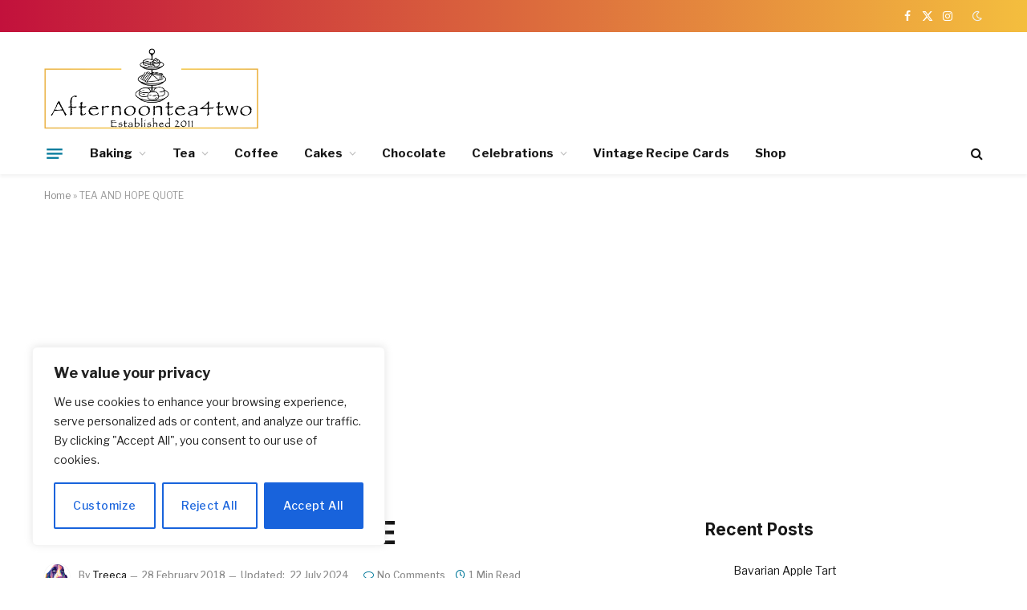

--- FILE ---
content_type: text/html; charset=UTF-8
request_url: https://afternoontea4two.com/2018/02/28/tea-and-hope/
body_size: 42582
content:

<!DOCTYPE html>
<html lang="en-GB" class="s-light site-s-light">

<head>

	<meta charset="UTF-8" />
	<meta name="viewport" content="width=device-width, initial-scale=1" />
	<meta name='robots' content='index, follow, max-image-preview:large, max-snippet:-1, max-video-preview:-1' />
	<style>img:is([sizes="auto" i], [sizes^="auto," i]) { contain-intrinsic-size: 3000px 1500px }</style>
	<script>window._wca = window._wca || [];</script>

	<!-- This site is optimized with the Yoast SEO plugin v26.7 - https://yoast.com/wordpress/plugins/seo/ -->
	<title>TEA AND HOPE QUOTE - AfternoonTea4two</title><link rel="preload" as="image" imagesrcset="https://afternoontea4two.com/wp-content/uploads/2018/02/where-thers-tea-theres-hope.jpg" imagesizes="(max-width: 768px) 100vw, 768px" /><link rel="preload" as="font" href="https://afternoontea4two.com/wp-content/themes/smart-mag/css/icons/fonts/ts-icons.woff2?v3.2" type="font/woff2" crossorigin="anonymous" />
	<link rel="canonical" href="https://afternoontea4two.com/2018/02/28/tea-and-hope/" />
	<meta property="og:locale" content="en_GB" />
	<meta property="og:type" content="article" />
	<meta property="og:title" content="TEA AND HOPE QUOTE - AfternoonTea4two" />
	<meta property="og:description" content="Where there&#8217;s tea there&#8217;s hope&#8230;" />
	<meta property="og:url" content="https://afternoontea4two.com/2018/02/28/tea-and-hope/" />
	<meta property="og:site_name" content="AfternoonTea4two" />
	<meta property="article:published_time" content="2018-02-28T19:40:50+00:00" />
	<meta property="article:modified_time" content="2024-07-22T12:12:35+00:00" />
	<meta property="og:image" content="https://afternoontea4two.com/wp-content/uploads/2018/02/where-thers-tea-theres-hope.jpg" />
	<meta property="og:image:width" content="495" />
	<meta property="og:image:height" content="365" />
	<meta property="og:image:type" content="image/jpeg" />
	<meta name="author" content="Treeca" />
	<meta name="twitter:card" content="summary_large_image" />
	<meta name="twitter:label1" content="Written by" />
	<meta name="twitter:data1" content="Treeca" />
	<script type="application/ld+json" class="yoast-schema-graph">{"@context":"https://schema.org","@graph":[{"@type":"Article","@id":"https://afternoontea4two.com/2018/02/28/tea-and-hope/#article","isPartOf":{"@id":"https://afternoontea4two.com/2018/02/28/tea-and-hope/"},"author":{"name":"Treeca","@id":"https://www.afternoontea4two.com/#/schema/person/a08af228daa379167bd6e6a477209d70"},"headline":"TEA AND HOPE QUOTE","datePublished":"2018-02-28T19:40:50+00:00","dateModified":"2024-07-22T12:12:35+00:00","mainEntityOfPage":{"@id":"https://afternoontea4two.com/2018/02/28/tea-and-hope/"},"wordCount":11,"commentCount":0,"publisher":{"@id":"https://www.afternoontea4two.com/#/schema/person/a08af228daa379167bd6e6a477209d70"},"image":{"@id":"https://afternoontea4two.com/2018/02/28/tea-and-hope/#primaryimage"},"thumbnailUrl":"https://afternoontea4two.com/wp-content/uploads/2018/02/where-thers-tea-theres-hope.jpg","keywords":["#food","#Tea","Afternoon Tea, Afternoon Tea4Two, Blog, Blogger, Tea, Coffee, Food, Recipes, Chocolate, Reviews.","tea quotes","tea4twoblog"],"articleSection":["Tea and Health"],"inLanguage":"en-GB","potentialAction":[{"@type":"CommentAction","name":"Comment","target":["https://afternoontea4two.com/2018/02/28/tea-and-hope/#respond"]}]},{"@type":"WebPage","@id":"https://afternoontea4two.com/2018/02/28/tea-and-hope/","url":"https://afternoontea4two.com/2018/02/28/tea-and-hope/","name":"TEA AND HOPE QUOTE - AfternoonTea4two","isPartOf":{"@id":"https://www.afternoontea4two.com/#website"},"primaryImageOfPage":{"@id":"https://afternoontea4two.com/2018/02/28/tea-and-hope/#primaryimage"},"image":{"@id":"https://afternoontea4two.com/2018/02/28/tea-and-hope/#primaryimage"},"thumbnailUrl":"https://afternoontea4two.com/wp-content/uploads/2018/02/where-thers-tea-theres-hope.jpg","datePublished":"2018-02-28T19:40:50+00:00","dateModified":"2024-07-22T12:12:35+00:00","breadcrumb":{"@id":"https://afternoontea4two.com/2018/02/28/tea-and-hope/#breadcrumb"},"inLanguage":"en-GB","potentialAction":[{"@type":"ReadAction","target":["https://afternoontea4two.com/2018/02/28/tea-and-hope/"]}]},{"@type":"ImageObject","inLanguage":"en-GB","@id":"https://afternoontea4two.com/2018/02/28/tea-and-hope/#primaryimage","url":"https://afternoontea4two.com/wp-content/uploads/2018/02/where-thers-tea-theres-hope.jpg","contentUrl":"https://afternoontea4two.com/wp-content/uploads/2018/02/where-thers-tea-theres-hope.jpg","width":495,"height":365},{"@type":"BreadcrumbList","@id":"https://afternoontea4two.com/2018/02/28/tea-and-hope/#breadcrumb","itemListElement":[{"@type":"ListItem","position":1,"name":"Home","item":"https://www.afternoontea4two.com/"},{"@type":"ListItem","position":2,"name":"TEA AND HOPE QUOTE"}]},{"@type":"WebSite","@id":"https://www.afternoontea4two.com/#website","url":"https://www.afternoontea4two.com/","name":"AfternoonTea4two","description":"","publisher":{"@id":"https://www.afternoontea4two.com/#/schema/person/a08af228daa379167bd6e6a477209d70"},"potentialAction":[{"@type":"SearchAction","target":{"@type":"EntryPoint","urlTemplate":"https://www.afternoontea4two.com/?s={search_term_string}"},"query-input":{"@type":"PropertyValueSpecification","valueRequired":true,"valueName":"search_term_string"}}],"inLanguage":"en-GB"},{"@type":["Person","Organization"],"@id":"https://www.afternoontea4two.com/#/schema/person/a08af228daa379167bd6e6a477209d70","name":"Treeca","image":{"@type":"ImageObject","inLanguage":"en-GB","@id":"https://www.afternoontea4two.com/#/schema/person/image/","url":"https://afternoontea4two.com/wp-content/uploads/2025/07/cropped-afternoon-tea.png","contentUrl":"https://afternoontea4two.com/wp-content/uploads/2025/07/cropped-afternoon-tea.png","width":2089,"height":655,"caption":"Treeca"},"logo":{"@id":"https://www.afternoontea4two.com/#/schema/person/image/"},"sameAs":["http://afternoontea4two.com"],"url":"https://afternoontea4two.com/author/tea4two/"}]}</script>
	<!-- / Yoast SEO plugin. -->


<link rel='dns-prefetch' href='//static.addtoany.com' />
<link rel='dns-prefetch' href='//stats.wp.com' />
<link rel='dns-prefetch' href='//www.googletagmanager.com' />
<link rel='dns-prefetch' href='//fonts.googleapis.com' />
<link rel="alternate" type="application/rss+xml" title="AfternoonTea4two &raquo; Feed" href="https://afternoontea4two.com/feed/" />
<link rel="alternate" type="application/rss+xml" title="AfternoonTea4two &raquo; Comments Feed" href="https://afternoontea4two.com/comments/feed/" />
<link rel="alternate" type="application/rss+xml" title="AfternoonTea4two &raquo; TEA AND HOPE QUOTE Comments Feed" href="https://afternoontea4two.com/2018/02/28/tea-and-hope/feed/" />
		<!-- This site uses the Google Analytics by MonsterInsights plugin v9.11.1 - Using Analytics tracking - https://www.monsterinsights.com/ -->
							<script src="//www.googletagmanager.com/gtag/js?id=G-L8QXY1X6V0"  data-cfasync="false" data-wpfc-render="false" type="text/javascript" async></script>
			<script data-cfasync="false" data-wpfc-render="false" type="text/javascript">
				var mi_version = '9.11.1';
				var mi_track_user = true;
				var mi_no_track_reason = '';
								var MonsterInsightsDefaultLocations = {"page_location":"https:\/\/afternoontea4two.com\/2018\/02\/28\/tea-and-hope\/"};
								if ( typeof MonsterInsightsPrivacyGuardFilter === 'function' ) {
					var MonsterInsightsLocations = (typeof MonsterInsightsExcludeQuery === 'object') ? MonsterInsightsPrivacyGuardFilter( MonsterInsightsExcludeQuery ) : MonsterInsightsPrivacyGuardFilter( MonsterInsightsDefaultLocations );
				} else {
					var MonsterInsightsLocations = (typeof MonsterInsightsExcludeQuery === 'object') ? MonsterInsightsExcludeQuery : MonsterInsightsDefaultLocations;
				}

								var disableStrs = [
										'ga-disable-G-L8QXY1X6V0',
									];

				/* Function to detect opted out users */
				function __gtagTrackerIsOptedOut() {
					for (var index = 0; index < disableStrs.length; index++) {
						if (document.cookie.indexOf(disableStrs[index] + '=true') > -1) {
							return true;
						}
					}

					return false;
				}

				/* Disable tracking if the opt-out cookie exists. */
				if (__gtagTrackerIsOptedOut()) {
					for (var index = 0; index < disableStrs.length; index++) {
						window[disableStrs[index]] = true;
					}
				}

				/* Opt-out function */
				function __gtagTrackerOptout() {
					for (var index = 0; index < disableStrs.length; index++) {
						document.cookie = disableStrs[index] + '=true; expires=Thu, 31 Dec 2099 23:59:59 UTC; path=/';
						window[disableStrs[index]] = true;
					}
				}

				if ('undefined' === typeof gaOptout) {
					function gaOptout() {
						__gtagTrackerOptout();
					}
				}
								window.dataLayer = window.dataLayer || [];

				window.MonsterInsightsDualTracker = {
					helpers: {},
					trackers: {},
				};
				if (mi_track_user) {
					function __gtagDataLayer() {
						dataLayer.push(arguments);
					}

					function __gtagTracker(type, name, parameters) {
						if (!parameters) {
							parameters = {};
						}

						if (parameters.send_to) {
							__gtagDataLayer.apply(null, arguments);
							return;
						}

						if (type === 'event') {
														parameters.send_to = monsterinsights_frontend.v4_id;
							var hookName = name;
							if (typeof parameters['event_category'] !== 'undefined') {
								hookName = parameters['event_category'] + ':' + name;
							}

							if (typeof MonsterInsightsDualTracker.trackers[hookName] !== 'undefined') {
								MonsterInsightsDualTracker.trackers[hookName](parameters);
							} else {
								__gtagDataLayer('event', name, parameters);
							}
							
						} else {
							__gtagDataLayer.apply(null, arguments);
						}
					}

					__gtagTracker('js', new Date());
					__gtagTracker('set', {
						'developer_id.dZGIzZG': true,
											});
					if ( MonsterInsightsLocations.page_location ) {
						__gtagTracker('set', MonsterInsightsLocations);
					}
										__gtagTracker('config', 'G-L8QXY1X6V0', {"forceSSL":"true","link_attribution":"true"} );
										window.gtag = __gtagTracker;										(function () {
						/* https://developers.google.com/analytics/devguides/collection/analyticsjs/ */
						/* ga and __gaTracker compatibility shim. */
						var noopfn = function () {
							return null;
						};
						var newtracker = function () {
							return new Tracker();
						};
						var Tracker = function () {
							return null;
						};
						var p = Tracker.prototype;
						p.get = noopfn;
						p.set = noopfn;
						p.send = function () {
							var args = Array.prototype.slice.call(arguments);
							args.unshift('send');
							__gaTracker.apply(null, args);
						};
						var __gaTracker = function () {
							var len = arguments.length;
							if (len === 0) {
								return;
							}
							var f = arguments[len - 1];
							if (typeof f !== 'object' || f === null || typeof f.hitCallback !== 'function') {
								if ('send' === arguments[0]) {
									var hitConverted, hitObject = false, action;
									if ('event' === arguments[1]) {
										if ('undefined' !== typeof arguments[3]) {
											hitObject = {
												'eventAction': arguments[3],
												'eventCategory': arguments[2],
												'eventLabel': arguments[4],
												'value': arguments[5] ? arguments[5] : 1,
											}
										}
									}
									if ('pageview' === arguments[1]) {
										if ('undefined' !== typeof arguments[2]) {
											hitObject = {
												'eventAction': 'page_view',
												'page_path': arguments[2],
											}
										}
									}
									if (typeof arguments[2] === 'object') {
										hitObject = arguments[2];
									}
									if (typeof arguments[5] === 'object') {
										Object.assign(hitObject, arguments[5]);
									}
									if ('undefined' !== typeof arguments[1].hitType) {
										hitObject = arguments[1];
										if ('pageview' === hitObject.hitType) {
											hitObject.eventAction = 'page_view';
										}
									}
									if (hitObject) {
										action = 'timing' === arguments[1].hitType ? 'timing_complete' : hitObject.eventAction;
										hitConverted = mapArgs(hitObject);
										__gtagTracker('event', action, hitConverted);
									}
								}
								return;
							}

							function mapArgs(args) {
								var arg, hit = {};
								var gaMap = {
									'eventCategory': 'event_category',
									'eventAction': 'event_action',
									'eventLabel': 'event_label',
									'eventValue': 'event_value',
									'nonInteraction': 'non_interaction',
									'timingCategory': 'event_category',
									'timingVar': 'name',
									'timingValue': 'value',
									'timingLabel': 'event_label',
									'page': 'page_path',
									'location': 'page_location',
									'title': 'page_title',
									'referrer' : 'page_referrer',
								};
								for (arg in args) {
																		if (!(!args.hasOwnProperty(arg) || !gaMap.hasOwnProperty(arg))) {
										hit[gaMap[arg]] = args[arg];
									} else {
										hit[arg] = args[arg];
									}
								}
								return hit;
							}

							try {
								f.hitCallback();
							} catch (ex) {
							}
						};
						__gaTracker.create = newtracker;
						__gaTracker.getByName = newtracker;
						__gaTracker.getAll = function () {
							return [];
						};
						__gaTracker.remove = noopfn;
						__gaTracker.loaded = true;
						window['__gaTracker'] = __gaTracker;
					})();
									} else {
										console.log("");
					(function () {
						function __gtagTracker() {
							return null;
						}

						window['__gtagTracker'] = __gtagTracker;
						window['gtag'] = __gtagTracker;
					})();
									}
			</script>
							<!-- / Google Analytics by MonsterInsights -->
		<script type="text/javascript">
/* <![CDATA[ */
window._wpemojiSettings = {"baseUrl":"https:\/\/s.w.org\/images\/core\/emoji\/16.0.1\/72x72\/","ext":".png","svgUrl":"https:\/\/s.w.org\/images\/core\/emoji\/16.0.1\/svg\/","svgExt":".svg","source":{"concatemoji":"https:\/\/afternoontea4two.com\/wp-includes\/js\/wp-emoji-release.min.js?ver=6.8.2"}};
/*! This file is auto-generated */
!function(s,n){var o,i,e;function c(e){try{var t={supportTests:e,timestamp:(new Date).valueOf()};sessionStorage.setItem(o,JSON.stringify(t))}catch(e){}}function p(e,t,n){e.clearRect(0,0,e.canvas.width,e.canvas.height),e.fillText(t,0,0);var t=new Uint32Array(e.getImageData(0,0,e.canvas.width,e.canvas.height).data),a=(e.clearRect(0,0,e.canvas.width,e.canvas.height),e.fillText(n,0,0),new Uint32Array(e.getImageData(0,0,e.canvas.width,e.canvas.height).data));return t.every(function(e,t){return e===a[t]})}function u(e,t){e.clearRect(0,0,e.canvas.width,e.canvas.height),e.fillText(t,0,0);for(var n=e.getImageData(16,16,1,1),a=0;a<n.data.length;a++)if(0!==n.data[a])return!1;return!0}function f(e,t,n,a){switch(t){case"flag":return n(e,"\ud83c\udff3\ufe0f\u200d\u26a7\ufe0f","\ud83c\udff3\ufe0f\u200b\u26a7\ufe0f")?!1:!n(e,"\ud83c\udde8\ud83c\uddf6","\ud83c\udde8\u200b\ud83c\uddf6")&&!n(e,"\ud83c\udff4\udb40\udc67\udb40\udc62\udb40\udc65\udb40\udc6e\udb40\udc67\udb40\udc7f","\ud83c\udff4\u200b\udb40\udc67\u200b\udb40\udc62\u200b\udb40\udc65\u200b\udb40\udc6e\u200b\udb40\udc67\u200b\udb40\udc7f");case"emoji":return!a(e,"\ud83e\udedf")}return!1}function g(e,t,n,a){var r="undefined"!=typeof WorkerGlobalScope&&self instanceof WorkerGlobalScope?new OffscreenCanvas(300,150):s.createElement("canvas"),o=r.getContext("2d",{willReadFrequently:!0}),i=(o.textBaseline="top",o.font="600 32px Arial",{});return e.forEach(function(e){i[e]=t(o,e,n,a)}),i}function t(e){var t=s.createElement("script");t.src=e,t.defer=!0,s.head.appendChild(t)}"undefined"!=typeof Promise&&(o="wpEmojiSettingsSupports",i=["flag","emoji"],n.supports={everything:!0,everythingExceptFlag:!0},e=new Promise(function(e){s.addEventListener("DOMContentLoaded",e,{once:!0})}),new Promise(function(t){var n=function(){try{var e=JSON.parse(sessionStorage.getItem(o));if("object"==typeof e&&"number"==typeof e.timestamp&&(new Date).valueOf()<e.timestamp+604800&&"object"==typeof e.supportTests)return e.supportTests}catch(e){}return null}();if(!n){if("undefined"!=typeof Worker&&"undefined"!=typeof OffscreenCanvas&&"undefined"!=typeof URL&&URL.createObjectURL&&"undefined"!=typeof Blob)try{var e="postMessage("+g.toString()+"("+[JSON.stringify(i),f.toString(),p.toString(),u.toString()].join(",")+"));",a=new Blob([e],{type:"text/javascript"}),r=new Worker(URL.createObjectURL(a),{name:"wpTestEmojiSupports"});return void(r.onmessage=function(e){c(n=e.data),r.terminate(),t(n)})}catch(e){}c(n=g(i,f,p,u))}t(n)}).then(function(e){for(var t in e)n.supports[t]=e[t],n.supports.everything=n.supports.everything&&n.supports[t],"flag"!==t&&(n.supports.everythingExceptFlag=n.supports.everythingExceptFlag&&n.supports[t]);n.supports.everythingExceptFlag=n.supports.everythingExceptFlag&&!n.supports.flag,n.DOMReady=!1,n.readyCallback=function(){n.DOMReady=!0}}).then(function(){return e}).then(function(){var e;n.supports.everything||(n.readyCallback(),(e=n.source||{}).concatemoji?t(e.concatemoji):e.wpemoji&&e.twemoji&&(t(e.twemoji),t(e.wpemoji)))}))}((window,document),window._wpemojiSettings);
/* ]]> */
</script>
<style type="text/css" media="all">
.wpautoterms-footer{background-color:#ffffff;text-align:center;}
.wpautoterms-footer a{color:#000000;font-family:Arial, sans-serif;font-size:14px;}
.wpautoterms-footer .separator{color:#cccccc;font-family:Arial, sans-serif;font-size:14px;}</style>
<style id='wp-emoji-styles-inline-css' type='text/css'>

	img.wp-smiley, img.emoji {
		display: inline !important;
		border: none !important;
		box-shadow: none !important;
		height: 1em !important;
		width: 1em !important;
		margin: 0 0.07em !important;
		vertical-align: -0.1em !important;
		background: none !important;
		padding: 0 !important;
	}
</style>
<link rel='stylesheet' id='wp-block-library-css' href='https://afternoontea4two.com/wp-includes/css/dist/block-library/style.min.css?ver=6.8.2' type='text/css' media='all' />
<style id='classic-theme-styles-inline-css' type='text/css'>
/*! This file is auto-generated */
.wp-block-button__link{color:#fff;background-color:#32373c;border-radius:9999px;box-shadow:none;text-decoration:none;padding:calc(.667em + 2px) calc(1.333em + 2px);font-size:1.125em}.wp-block-file__button{background:#32373c;color:#fff;text-decoration:none}
</style>
<link rel='stylesheet' id='mediaelement-css' href='https://afternoontea4two.com/wp-includes/js/mediaelement/mediaelementplayer-legacy.min.css?ver=4.2.17' type='text/css' media='all' />
<link rel='stylesheet' id='wp-mediaelement-css' href='https://afternoontea4two.com/wp-includes/js/mediaelement/wp-mediaelement.min.css?ver=6.8.2' type='text/css' media='all' />
<style id='jetpack-sharing-buttons-style-inline-css' type='text/css'>
.jetpack-sharing-buttons__services-list{display:flex;flex-direction:row;flex-wrap:wrap;gap:0;list-style-type:none;margin:5px;padding:0}.jetpack-sharing-buttons__services-list.has-small-icon-size{font-size:12px}.jetpack-sharing-buttons__services-list.has-normal-icon-size{font-size:16px}.jetpack-sharing-buttons__services-list.has-large-icon-size{font-size:24px}.jetpack-sharing-buttons__services-list.has-huge-icon-size{font-size:36px}@media print{.jetpack-sharing-buttons__services-list{display:none!important}}.editor-styles-wrapper .wp-block-jetpack-sharing-buttons{gap:0;padding-inline-start:0}ul.jetpack-sharing-buttons__services-list.has-background{padding:1.25em 2.375em}
</style>
<style id='global-styles-inline-css' type='text/css'>
:root{--wp--preset--aspect-ratio--square: 1;--wp--preset--aspect-ratio--4-3: 4/3;--wp--preset--aspect-ratio--3-4: 3/4;--wp--preset--aspect-ratio--3-2: 3/2;--wp--preset--aspect-ratio--2-3: 2/3;--wp--preset--aspect-ratio--16-9: 16/9;--wp--preset--aspect-ratio--9-16: 9/16;--wp--preset--color--black: #000000;--wp--preset--color--cyan-bluish-gray: #abb8c3;--wp--preset--color--white: #ffffff;--wp--preset--color--pale-pink: #f78da7;--wp--preset--color--vivid-red: #cf2e2e;--wp--preset--color--luminous-vivid-orange: #ff6900;--wp--preset--color--luminous-vivid-amber: #fcb900;--wp--preset--color--light-green-cyan: #7bdcb5;--wp--preset--color--vivid-green-cyan: #00d084;--wp--preset--color--pale-cyan-blue: #8ed1fc;--wp--preset--color--vivid-cyan-blue: #0693e3;--wp--preset--color--vivid-purple: #9b51e0;--wp--preset--gradient--vivid-cyan-blue-to-vivid-purple: linear-gradient(135deg,rgba(6,147,227,1) 0%,rgb(155,81,224) 100%);--wp--preset--gradient--light-green-cyan-to-vivid-green-cyan: linear-gradient(135deg,rgb(122,220,180) 0%,rgb(0,208,130) 100%);--wp--preset--gradient--luminous-vivid-amber-to-luminous-vivid-orange: linear-gradient(135deg,rgba(252,185,0,1) 0%,rgba(255,105,0,1) 100%);--wp--preset--gradient--luminous-vivid-orange-to-vivid-red: linear-gradient(135deg,rgba(255,105,0,1) 0%,rgb(207,46,46) 100%);--wp--preset--gradient--very-light-gray-to-cyan-bluish-gray: linear-gradient(135deg,rgb(238,238,238) 0%,rgb(169,184,195) 100%);--wp--preset--gradient--cool-to-warm-spectrum: linear-gradient(135deg,rgb(74,234,220) 0%,rgb(151,120,209) 20%,rgb(207,42,186) 40%,rgb(238,44,130) 60%,rgb(251,105,98) 80%,rgb(254,248,76) 100%);--wp--preset--gradient--blush-light-purple: linear-gradient(135deg,rgb(255,206,236) 0%,rgb(152,150,240) 100%);--wp--preset--gradient--blush-bordeaux: linear-gradient(135deg,rgb(254,205,165) 0%,rgb(254,45,45) 50%,rgb(107,0,62) 100%);--wp--preset--gradient--luminous-dusk: linear-gradient(135deg,rgb(255,203,112) 0%,rgb(199,81,192) 50%,rgb(65,88,208) 100%);--wp--preset--gradient--pale-ocean: linear-gradient(135deg,rgb(255,245,203) 0%,rgb(182,227,212) 50%,rgb(51,167,181) 100%);--wp--preset--gradient--electric-grass: linear-gradient(135deg,rgb(202,248,128) 0%,rgb(113,206,126) 100%);--wp--preset--gradient--midnight: linear-gradient(135deg,rgb(2,3,129) 0%,rgb(40,116,252) 100%);--wp--preset--font-size--small: 13px;--wp--preset--font-size--medium: 20px;--wp--preset--font-size--large: 36px;--wp--preset--font-size--x-large: 42px;--wp--preset--spacing--20: 0.44rem;--wp--preset--spacing--30: 0.67rem;--wp--preset--spacing--40: 1rem;--wp--preset--spacing--50: 1.5rem;--wp--preset--spacing--60: 2.25rem;--wp--preset--spacing--70: 3.38rem;--wp--preset--spacing--80: 5.06rem;--wp--preset--shadow--natural: 6px 6px 9px rgba(0, 0, 0, 0.2);--wp--preset--shadow--deep: 12px 12px 50px rgba(0, 0, 0, 0.4);--wp--preset--shadow--sharp: 6px 6px 0px rgba(0, 0, 0, 0.2);--wp--preset--shadow--outlined: 6px 6px 0px -3px rgba(255, 255, 255, 1), 6px 6px rgba(0, 0, 0, 1);--wp--preset--shadow--crisp: 6px 6px 0px rgba(0, 0, 0, 1);}:where(.is-layout-flex){gap: 0.5em;}:where(.is-layout-grid){gap: 0.5em;}body .is-layout-flex{display: flex;}.is-layout-flex{flex-wrap: wrap;align-items: center;}.is-layout-flex > :is(*, div){margin: 0;}body .is-layout-grid{display: grid;}.is-layout-grid > :is(*, div){margin: 0;}:where(.wp-block-columns.is-layout-flex){gap: 2em;}:where(.wp-block-columns.is-layout-grid){gap: 2em;}:where(.wp-block-post-template.is-layout-flex){gap: 1.25em;}:where(.wp-block-post-template.is-layout-grid){gap: 1.25em;}.has-black-color{color: var(--wp--preset--color--black) !important;}.has-cyan-bluish-gray-color{color: var(--wp--preset--color--cyan-bluish-gray) !important;}.has-white-color{color: var(--wp--preset--color--white) !important;}.has-pale-pink-color{color: var(--wp--preset--color--pale-pink) !important;}.has-vivid-red-color{color: var(--wp--preset--color--vivid-red) !important;}.has-luminous-vivid-orange-color{color: var(--wp--preset--color--luminous-vivid-orange) !important;}.has-luminous-vivid-amber-color{color: var(--wp--preset--color--luminous-vivid-amber) !important;}.has-light-green-cyan-color{color: var(--wp--preset--color--light-green-cyan) !important;}.has-vivid-green-cyan-color{color: var(--wp--preset--color--vivid-green-cyan) !important;}.has-pale-cyan-blue-color{color: var(--wp--preset--color--pale-cyan-blue) !important;}.has-vivid-cyan-blue-color{color: var(--wp--preset--color--vivid-cyan-blue) !important;}.has-vivid-purple-color{color: var(--wp--preset--color--vivid-purple) !important;}.has-black-background-color{background-color: var(--wp--preset--color--black) !important;}.has-cyan-bluish-gray-background-color{background-color: var(--wp--preset--color--cyan-bluish-gray) !important;}.has-white-background-color{background-color: var(--wp--preset--color--white) !important;}.has-pale-pink-background-color{background-color: var(--wp--preset--color--pale-pink) !important;}.has-vivid-red-background-color{background-color: var(--wp--preset--color--vivid-red) !important;}.has-luminous-vivid-orange-background-color{background-color: var(--wp--preset--color--luminous-vivid-orange) !important;}.has-luminous-vivid-amber-background-color{background-color: var(--wp--preset--color--luminous-vivid-amber) !important;}.has-light-green-cyan-background-color{background-color: var(--wp--preset--color--light-green-cyan) !important;}.has-vivid-green-cyan-background-color{background-color: var(--wp--preset--color--vivid-green-cyan) !important;}.has-pale-cyan-blue-background-color{background-color: var(--wp--preset--color--pale-cyan-blue) !important;}.has-vivid-cyan-blue-background-color{background-color: var(--wp--preset--color--vivid-cyan-blue) !important;}.has-vivid-purple-background-color{background-color: var(--wp--preset--color--vivid-purple) !important;}.has-black-border-color{border-color: var(--wp--preset--color--black) !important;}.has-cyan-bluish-gray-border-color{border-color: var(--wp--preset--color--cyan-bluish-gray) !important;}.has-white-border-color{border-color: var(--wp--preset--color--white) !important;}.has-pale-pink-border-color{border-color: var(--wp--preset--color--pale-pink) !important;}.has-vivid-red-border-color{border-color: var(--wp--preset--color--vivid-red) !important;}.has-luminous-vivid-orange-border-color{border-color: var(--wp--preset--color--luminous-vivid-orange) !important;}.has-luminous-vivid-amber-border-color{border-color: var(--wp--preset--color--luminous-vivid-amber) !important;}.has-light-green-cyan-border-color{border-color: var(--wp--preset--color--light-green-cyan) !important;}.has-vivid-green-cyan-border-color{border-color: var(--wp--preset--color--vivid-green-cyan) !important;}.has-pale-cyan-blue-border-color{border-color: var(--wp--preset--color--pale-cyan-blue) !important;}.has-vivid-cyan-blue-border-color{border-color: var(--wp--preset--color--vivid-cyan-blue) !important;}.has-vivid-purple-border-color{border-color: var(--wp--preset--color--vivid-purple) !important;}.has-vivid-cyan-blue-to-vivid-purple-gradient-background{background: var(--wp--preset--gradient--vivid-cyan-blue-to-vivid-purple) !important;}.has-light-green-cyan-to-vivid-green-cyan-gradient-background{background: var(--wp--preset--gradient--light-green-cyan-to-vivid-green-cyan) !important;}.has-luminous-vivid-amber-to-luminous-vivid-orange-gradient-background{background: var(--wp--preset--gradient--luminous-vivid-amber-to-luminous-vivid-orange) !important;}.has-luminous-vivid-orange-to-vivid-red-gradient-background{background: var(--wp--preset--gradient--luminous-vivid-orange-to-vivid-red) !important;}.has-very-light-gray-to-cyan-bluish-gray-gradient-background{background: var(--wp--preset--gradient--very-light-gray-to-cyan-bluish-gray) !important;}.has-cool-to-warm-spectrum-gradient-background{background: var(--wp--preset--gradient--cool-to-warm-spectrum) !important;}.has-blush-light-purple-gradient-background{background: var(--wp--preset--gradient--blush-light-purple) !important;}.has-blush-bordeaux-gradient-background{background: var(--wp--preset--gradient--blush-bordeaux) !important;}.has-luminous-dusk-gradient-background{background: var(--wp--preset--gradient--luminous-dusk) !important;}.has-pale-ocean-gradient-background{background: var(--wp--preset--gradient--pale-ocean) !important;}.has-electric-grass-gradient-background{background: var(--wp--preset--gradient--electric-grass) !important;}.has-midnight-gradient-background{background: var(--wp--preset--gradient--midnight) !important;}.has-small-font-size{font-size: var(--wp--preset--font-size--small) !important;}.has-medium-font-size{font-size: var(--wp--preset--font-size--medium) !important;}.has-large-font-size{font-size: var(--wp--preset--font-size--large) !important;}.has-x-large-font-size{font-size: var(--wp--preset--font-size--x-large) !important;}
:where(.wp-block-post-template.is-layout-flex){gap: 1.25em;}:where(.wp-block-post-template.is-layout-grid){gap: 1.25em;}
:where(.wp-block-columns.is-layout-flex){gap: 2em;}:where(.wp-block-columns.is-layout-grid){gap: 2em;}
:root :where(.wp-block-pullquote){font-size: 1.5em;line-height: 1.6;}
</style>
<link rel='stylesheet' id='wpautoterms_css-css' href='https://afternoontea4two.com/wp-content/plugins/auto-terms-of-service-and-privacy-policy/css/wpautoterms.css?ver=6.8.2' type='text/css' media='all' />
<link rel='stylesheet' id='wpa-css-css' href='https://afternoontea4two.com/wp-content/plugins/honeypot/includes/css/wpa.css?ver=2.3.04' type='text/css' media='all' />
<link rel='stylesheet' id='woocommerce-layout-css' href='https://afternoontea4two.com/wp-content/plugins/woocommerce/assets/css/woocommerce-layout.css?ver=10.4.3' type='text/css' media='all' />
<style id='woocommerce-layout-inline-css' type='text/css'>

	.infinite-scroll .woocommerce-pagination {
		display: none;
	}
</style>
<link rel='stylesheet' id='woocommerce-general-css' href='https://afternoontea4two.com/wp-content/plugins/woocommerce/assets/css/woocommerce.css?ver=10.4.3' type='text/css' media='all' />
<style id='woocommerce-inline-inline-css' type='text/css'>
.woocommerce form .form-row .required { visibility: visible; }
</style>
<link rel='stylesheet' id='wp_automatic_gallery_style-css' href='https://afternoontea4two.com/wp-content/plugins/wp-automatic/css/wp-automatic.css?ver=1.0.0' type='text/css' media='all' />
<link rel='stylesheet' id='addtoany-css' href='https://afternoontea4two.com/wp-content/plugins/add-to-any/addtoany.min.css?ver=1.16' type='text/css' media='all' />
<link rel='stylesheet' id='smartmag-core-css' href='https://afternoontea4two.com/wp-content/themes/smart-mag/style.css?ver=10.3.2' type='text/css' media='all' />
<link rel='stylesheet' id='smartmag-magnific-popup-css' href='https://afternoontea4two.com/wp-content/themes/smart-mag/css/lightbox.css?ver=10.3.2' type='text/css' media='all' />
<link rel='stylesheet' id='smartmag-icons-css' href='https://afternoontea4two.com/wp-content/themes/smart-mag/css/icons/icons.css?ver=10.3.2' type='text/css' media='all' />
<link rel='stylesheet' id='smart-mag-child-css' href='https://afternoontea4two.com/wp-content/themes/smart-mag-child/style.css?ver=1.0' type='text/css' media='all' />
<link rel='stylesheet' id='smartmag-woocommerce-css' href='https://afternoontea4two.com/wp-content/themes/smart-mag/css/woocommerce.css?ver=10.3.2' type='text/css' media='all' />
<style id='smartmag-woocommerce-inline-css' type='text/css'>
:root { --c-main: #00789a;
--c-main-rgb: 0,120,154;
--text-font: "Libre Franklin", system-ui, -apple-system, "Segoe UI", Arial, sans-serif;
--body-font: "Libre Franklin", system-ui, -apple-system, "Segoe UI", Arial, sans-serif;
--title-font: "Inter", system-ui, -apple-system, "Segoe UI", Arial, sans-serif;
--h-font: "Inter", system-ui, -apple-system, "Segoe UI", Arial, sans-serif;
--text-h-font: var(--h-font);
--title-size-m: 19px;
--main-width: 1170px;
--c-p-meta-icons: var(--c-main); }
.smart-head-main { --c-shadow: rgba(0,0,0,0.05); }
.smart-head-main .smart-head-top { --head-h: 40px; background: linear-gradient(90deg, #c2113c 0%, #f4be3e 100%); }
.smart-head-main .smart-head-mid { --head-h: 125px; }
.smart-head-main .smart-head-mid > .inner { padding-top: 20px; }
.smart-head-main .smart-head-bot { --head-h: 52px; border-top-width: 0px; border-bottom-width: 0px; }
.navigation-main .menu > li > a { font-size: 15px; font-weight: bold; letter-spacing: 0.005em; }
.navigation-main { --nav-items-space: 16px; }
.navigation-small { margin-left: calc(-1 * var(--nav-items-space)); }
.s-dark .navigation-small { --c-nav: rgba(255,255,255,0.92); --c-nav-hov: #ffffff; }
.s-dark .smart-head-main .spc-social,
.smart-head-main .s-dark .spc-social { --c-spc-social: #ffffff; }
.smart-head-main { --c-hamburger: var(--c-main); }
.smart-head-main .offcanvas-toggle { transform: scale(0.75); }
.main-footer .upper-footer { background-color: #00171e; }
.main-footer .lower-footer { background-color: #000f16; }
.l-post { --media-radius: 3px; }
.cat-labels .category { font-size: 10px; border-radius: 2px; }
.cat-labels-overlay { margin-top: 6px; margin-left: 6px; }
.post-meta-single .meta-item, .post-meta-single .text-in { font-weight: 500; }
.the-post-header .post-meta .post-title { line-height: 1.2; }
.site-s-light .entry-content { color: #2d2d2d; }
.post-share-b:not(.is-not-global) { --service-height: 36px; }
.post-share-b:not(.is-not-global) .service { background-color: var(--c-main); }
@media (min-width: 1200px) { .s-head-modern-a .post-title { font-size: 39px; } }
@media (min-width: 941px) and (max-width: 1200px) { .navigation-main .menu > li > a { font-size: calc(10px + (15px - 10px) * .7); } }


</style>
<link rel='stylesheet' id='smartmag-gfonts-custom-css' href='https://fonts.googleapis.com/css?family=Libre+Franklin%3A400%2C500%2C600%2C700%7CInter%3A400%2C500%2C600%2C700&#038;display=swap' type='text/css' media='all' />
<script type="text/javascript" src="https://afternoontea4two.com/wp-includes/js/jquery/jquery.min.js?ver=3.7.1" id="jquery-core-js"></script>
<script type="text/javascript" src="https://afternoontea4two.com/wp-includes/js/jquery/jquery-migrate.min.js?ver=3.4.1" id="jquery-migrate-js"></script>
<script type="text/javascript" src="https://afternoontea4two.com/wp-includes/js/dist/dom-ready.min.js?ver=f77871ff7694fffea381" id="wp-dom-ready-js"></script>
<script type="text/javascript" src="https://afternoontea4two.com/wp-content/plugins/auto-terms-of-service-and-privacy-policy/js/base.js?ver=3.0.4" id="wpautoterms_base-js"></script>
<script type="text/javascript" id="cookie-law-info-js-extra">
/* <![CDATA[ */
var _ckyConfig = {"_ipData":[],"_assetsURL":"https:\/\/afternoontea4two.com\/wp-content\/plugins\/cookie-law-info\/lite\/frontend\/images\/","_publicURL":"https:\/\/afternoontea4two.com","_expiry":"365","_categories":[{"name":"Necessary","slug":"necessary","isNecessary":true,"ccpaDoNotSell":true,"cookies":[],"active":true,"defaultConsent":{"gdpr":true,"ccpa":true}},{"name":"Functional","slug":"functional","isNecessary":false,"ccpaDoNotSell":true,"cookies":[],"active":true,"defaultConsent":{"gdpr":false,"ccpa":false}},{"name":"Analytics","slug":"analytics","isNecessary":false,"ccpaDoNotSell":true,"cookies":[],"active":true,"defaultConsent":{"gdpr":false,"ccpa":false}},{"name":"Performance","slug":"performance","isNecessary":false,"ccpaDoNotSell":true,"cookies":[],"active":true,"defaultConsent":{"gdpr":false,"ccpa":false}},{"name":"Advertisement","slug":"advertisement","isNecessary":false,"ccpaDoNotSell":true,"cookies":[],"active":true,"defaultConsent":{"gdpr":false,"ccpa":false}}],"_activeLaw":"gdpr","_rootDomain":"","_block":"1","_showBanner":"1","_bannerConfig":{"settings":{"type":"box","preferenceCenterType":"popup","position":"bottom-left","applicableLaw":"gdpr"},"behaviours":{"reloadBannerOnAccept":false,"loadAnalyticsByDefault":false,"animations":{"onLoad":"animate","onHide":"sticky"}},"config":{"revisitConsent":{"status":true,"tag":"revisit-consent","position":"bottom-left","meta":{"url":"#"},"styles":{"background-color":"#0056A7"},"elements":{"title":{"type":"text","tag":"revisit-consent-title","status":true,"styles":{"color":"#0056a7"}}}},"preferenceCenter":{"toggle":{"status":true,"tag":"detail-category-toggle","type":"toggle","states":{"active":{"styles":{"background-color":"#1863DC"}},"inactive":{"styles":{"background-color":"#D0D5D2"}}}}},"categoryPreview":{"status":false,"toggle":{"status":true,"tag":"detail-category-preview-toggle","type":"toggle","states":{"active":{"styles":{"background-color":"#1863DC"}},"inactive":{"styles":{"background-color":"#D0D5D2"}}}}},"videoPlaceholder":{"status":true,"styles":{"background-color":"#000000","border-color":"#000000","color":"#ffffff"}},"readMore":{"status":false,"tag":"readmore-button","type":"link","meta":{"noFollow":true,"newTab":true},"styles":{"color":"#1863DC","background-color":"transparent","border-color":"transparent"}},"showMore":{"status":true,"tag":"show-desc-button","type":"button","styles":{"color":"#1863DC"}},"showLess":{"status":true,"tag":"hide-desc-button","type":"button","styles":{"color":"#1863DC"}},"alwaysActive":{"status":true,"tag":"always-active","styles":{"color":"#008000"}},"manualLinks":{"status":true,"tag":"manual-links","type":"link","styles":{"color":"#1863DC"}},"auditTable":{"status":true},"optOption":{"status":true,"toggle":{"status":true,"tag":"optout-option-toggle","type":"toggle","states":{"active":{"styles":{"background-color":"#1863dc"}},"inactive":{"styles":{"background-color":"#FFFFFF"}}}}}}},"_version":"3.3.9.1","_logConsent":"1","_tags":[{"tag":"accept-button","styles":{"color":"#FFFFFF","background-color":"#1863DC","border-color":"#1863DC"}},{"tag":"reject-button","styles":{"color":"#1863DC","background-color":"transparent","border-color":"#1863DC"}},{"tag":"settings-button","styles":{"color":"#1863DC","background-color":"transparent","border-color":"#1863DC"}},{"tag":"readmore-button","styles":{"color":"#1863DC","background-color":"transparent","border-color":"transparent"}},{"tag":"donotsell-button","styles":{"color":"#1863DC","background-color":"transparent","border-color":"transparent"}},{"tag":"show-desc-button","styles":{"color":"#1863DC"}},{"tag":"hide-desc-button","styles":{"color":"#1863DC"}},{"tag":"cky-always-active","styles":[]},{"tag":"cky-link","styles":[]},{"tag":"accept-button","styles":{"color":"#FFFFFF","background-color":"#1863DC","border-color":"#1863DC"}},{"tag":"revisit-consent","styles":{"background-color":"#0056A7"}}],"_shortCodes":[{"key":"cky_readmore","content":"<a href=\"#\" class=\"cky-policy\" aria-label=\"Cookie Policy\" target=\"_blank\" rel=\"noopener\" data-cky-tag=\"readmore-button\">Cookie Policy<\/a>","tag":"readmore-button","status":false,"attributes":{"rel":"nofollow","target":"_blank"}},{"key":"cky_show_desc","content":"<button class=\"cky-show-desc-btn\" data-cky-tag=\"show-desc-button\" aria-label=\"Show more\">Show more<\/button>","tag":"show-desc-button","status":true,"attributes":[]},{"key":"cky_hide_desc","content":"<button class=\"cky-show-desc-btn\" data-cky-tag=\"hide-desc-button\" aria-label=\"Show less\">Show less<\/button>","tag":"hide-desc-button","status":true,"attributes":[]},{"key":"cky_optout_show_desc","content":"[cky_optout_show_desc]","tag":"optout-show-desc-button","status":true,"attributes":[]},{"key":"cky_optout_hide_desc","content":"[cky_optout_hide_desc]","tag":"optout-hide-desc-button","status":true,"attributes":[]},{"key":"cky_category_toggle_label","content":"[cky_{{status}}_category_label] [cky_preference_{{category_slug}}_title]","tag":"","status":true,"attributes":[]},{"key":"cky_enable_category_label","content":"Enable","tag":"","status":true,"attributes":[]},{"key":"cky_disable_category_label","content":"Disable","tag":"","status":true,"attributes":[]},{"key":"cky_video_placeholder","content":"<div class=\"video-placeholder-normal\" data-cky-tag=\"video-placeholder\" id=\"[UNIQUEID]\"><p class=\"video-placeholder-text-normal\" data-cky-tag=\"placeholder-title\">Please accept cookies to access this content<\/p><\/div>","tag":"","status":true,"attributes":[]},{"key":"cky_enable_optout_label","content":"Enable","tag":"","status":true,"attributes":[]},{"key":"cky_disable_optout_label","content":"Disable","tag":"","status":true,"attributes":[]},{"key":"cky_optout_toggle_label","content":"[cky_{{status}}_optout_label] [cky_optout_option_title]","tag":"","status":true,"attributes":[]},{"key":"cky_optout_option_title","content":"Do Not Sell or Share My Personal Information","tag":"","status":true,"attributes":[]},{"key":"cky_optout_close_label","content":"Close","tag":"","status":true,"attributes":[]},{"key":"cky_preference_close_label","content":"Close","tag":"","status":true,"attributes":[]}],"_rtl":"","_language":"en","_providersToBlock":[]};
var _ckyStyles = {"css":".cky-overlay{background: #000000; opacity: 0.4; position: fixed; top: 0; left: 0; width: 100%; height: 100%; z-index: 99999999;}.cky-hide{display: none;}.cky-btn-revisit-wrapper{display: flex; align-items: center; justify-content: center; background: #0056a7; width: 45px; height: 45px; border-radius: 50%; position: fixed; z-index: 999999; cursor: pointer;}.cky-revisit-bottom-left{bottom: 15px; left: 15px;}.cky-revisit-bottom-right{bottom: 15px; right: 15px;}.cky-btn-revisit-wrapper .cky-btn-revisit{display: flex; align-items: center; justify-content: center; background: none; border: none; cursor: pointer; position: relative; margin: 0; padding: 0;}.cky-btn-revisit-wrapper .cky-btn-revisit img{max-width: fit-content; margin: 0; height: 30px; width: 30px;}.cky-revisit-bottom-left:hover::before{content: attr(data-tooltip); position: absolute; background: #4e4b66; color: #ffffff; left: calc(100% + 7px); font-size: 12px; line-height: 16px; width: max-content; padding: 4px 8px; border-radius: 4px;}.cky-revisit-bottom-left:hover::after{position: absolute; content: \"\"; border: 5px solid transparent; left: calc(100% + 2px); border-left-width: 0; border-right-color: #4e4b66;}.cky-revisit-bottom-right:hover::before{content: attr(data-tooltip); position: absolute; background: #4e4b66; color: #ffffff; right: calc(100% + 7px); font-size: 12px; line-height: 16px; width: max-content; padding: 4px 8px; border-radius: 4px;}.cky-revisit-bottom-right:hover::after{position: absolute; content: \"\"; border: 5px solid transparent; right: calc(100% + 2px); border-right-width: 0; border-left-color: #4e4b66;}.cky-revisit-hide{display: none;}.cky-consent-container{position: fixed; width: 440px; box-sizing: border-box; z-index: 9999999; border-radius: 6px;}.cky-consent-container .cky-consent-bar{background: #ffffff; border: 1px solid; padding: 20px 26px; box-shadow: 0 -1px 10px 0 #acabab4d; border-radius: 6px;}.cky-box-bottom-left{bottom: 40px; left: 40px;}.cky-box-bottom-right{bottom: 40px; right: 40px;}.cky-box-top-left{top: 40px; left: 40px;}.cky-box-top-right{top: 40px; right: 40px;}.cky-custom-brand-logo-wrapper .cky-custom-brand-logo{width: 100px; height: auto; margin: 0 0 12px 0;}.cky-notice .cky-title{color: #212121; font-weight: 700; font-size: 18px; line-height: 24px; margin: 0 0 12px 0;}.cky-notice-des *,.cky-preference-content-wrapper *,.cky-accordion-header-des *,.cky-gpc-wrapper .cky-gpc-desc *{font-size: 14px;}.cky-notice-des{color: #212121; font-size: 14px; line-height: 24px; font-weight: 400;}.cky-notice-des img{height: 25px; width: 25px;}.cky-consent-bar .cky-notice-des p,.cky-gpc-wrapper .cky-gpc-desc p,.cky-preference-body-wrapper .cky-preference-content-wrapper p,.cky-accordion-header-wrapper .cky-accordion-header-des p,.cky-cookie-des-table li div:last-child p{color: inherit; margin-top: 0; overflow-wrap: break-word;}.cky-notice-des P:last-child,.cky-preference-content-wrapper p:last-child,.cky-cookie-des-table li div:last-child p:last-child,.cky-gpc-wrapper .cky-gpc-desc p:last-child{margin-bottom: 0;}.cky-notice-des a.cky-policy,.cky-notice-des button.cky-policy{font-size: 14px; color: #1863dc; white-space: nowrap; cursor: pointer; background: transparent; border: 1px solid; text-decoration: underline;}.cky-notice-des button.cky-policy{padding: 0;}.cky-notice-des a.cky-policy:focus-visible,.cky-notice-des button.cky-policy:focus-visible,.cky-preference-content-wrapper .cky-show-desc-btn:focus-visible,.cky-accordion-header .cky-accordion-btn:focus-visible,.cky-preference-header .cky-btn-close:focus-visible,.cky-switch input[type=\"checkbox\"]:focus-visible,.cky-footer-wrapper a:focus-visible,.cky-btn:focus-visible{outline: 2px solid #1863dc; outline-offset: 2px;}.cky-btn:focus:not(:focus-visible),.cky-accordion-header .cky-accordion-btn:focus:not(:focus-visible),.cky-preference-content-wrapper .cky-show-desc-btn:focus:not(:focus-visible),.cky-btn-revisit-wrapper .cky-btn-revisit:focus:not(:focus-visible),.cky-preference-header .cky-btn-close:focus:not(:focus-visible),.cky-consent-bar .cky-banner-btn-close:focus:not(:focus-visible){outline: 0;}button.cky-show-desc-btn:not(:hover):not(:active){color: #1863dc; background: transparent;}button.cky-accordion-btn:not(:hover):not(:active),button.cky-banner-btn-close:not(:hover):not(:active),button.cky-btn-revisit:not(:hover):not(:active),button.cky-btn-close:not(:hover):not(:active){background: transparent;}.cky-consent-bar button:hover,.cky-modal.cky-modal-open button:hover,.cky-consent-bar button:focus,.cky-modal.cky-modal-open button:focus{text-decoration: none;}.cky-notice-btn-wrapper{display: flex; justify-content: flex-start; align-items: center; flex-wrap: wrap; margin-top: 16px;}.cky-notice-btn-wrapper .cky-btn{text-shadow: none; box-shadow: none;}.cky-btn{flex: auto; max-width: 100%; font-size: 14px; font-family: inherit; line-height: 24px; padding: 8px; font-weight: 500; margin: 0 8px 0 0; border-radius: 2px; cursor: pointer; text-align: center; text-transform: none; min-height: 0;}.cky-btn:hover{opacity: 0.8;}.cky-btn-customize{color: #1863dc; background: transparent; border: 2px solid #1863dc;}.cky-btn-reject{color: #1863dc; background: transparent; border: 2px solid #1863dc;}.cky-btn-accept{background: #1863dc; color: #ffffff; border: 2px solid #1863dc;}.cky-btn:last-child{margin-right: 0;}@media (max-width: 576px){.cky-box-bottom-left{bottom: 0; left: 0;}.cky-box-bottom-right{bottom: 0; right: 0;}.cky-box-top-left{top: 0; left: 0;}.cky-box-top-right{top: 0; right: 0;}}@media (max-width: 440px){.cky-box-bottom-left, .cky-box-bottom-right, .cky-box-top-left, .cky-box-top-right{width: 100%; max-width: 100%;}.cky-consent-container .cky-consent-bar{padding: 20px 0;}.cky-custom-brand-logo-wrapper, .cky-notice .cky-title, .cky-notice-des, .cky-notice-btn-wrapper{padding: 0 24px;}.cky-notice-des{max-height: 40vh; overflow-y: scroll;}.cky-notice-btn-wrapper{flex-direction: column; margin-top: 0;}.cky-btn{width: 100%; margin: 10px 0 0 0;}.cky-notice-btn-wrapper .cky-btn-customize{order: 2;}.cky-notice-btn-wrapper .cky-btn-reject{order: 3;}.cky-notice-btn-wrapper .cky-btn-accept{order: 1; margin-top: 16px;}}@media (max-width: 352px){.cky-notice .cky-title{font-size: 16px;}.cky-notice-des *{font-size: 12px;}.cky-notice-des, .cky-btn{font-size: 12px;}}.cky-modal.cky-modal-open{display: flex; visibility: visible; -webkit-transform: translate(-50%, -50%); -moz-transform: translate(-50%, -50%); -ms-transform: translate(-50%, -50%); -o-transform: translate(-50%, -50%); transform: translate(-50%, -50%); top: 50%; left: 50%; transition: all 1s ease;}.cky-modal{box-shadow: 0 32px 68px rgba(0, 0, 0, 0.3); margin: 0 auto; position: fixed; max-width: 100%; background: #ffffff; top: 50%; box-sizing: border-box; border-radius: 6px; z-index: 999999999; color: #212121; -webkit-transform: translate(-50%, 100%); -moz-transform: translate(-50%, 100%); -ms-transform: translate(-50%, 100%); -o-transform: translate(-50%, 100%); transform: translate(-50%, 100%); visibility: hidden; transition: all 0s ease;}.cky-preference-center{max-height: 79vh; overflow: hidden; width: 845px; overflow: hidden; flex: 1 1 0; display: flex; flex-direction: column; border-radius: 6px;}.cky-preference-header{display: flex; align-items: center; justify-content: space-between; padding: 22px 24px; border-bottom: 1px solid;}.cky-preference-header .cky-preference-title{font-size: 18px; font-weight: 700; line-height: 24px;}.cky-preference-header .cky-btn-close{margin: 0; cursor: pointer; vertical-align: middle; padding: 0; background: none; border: none; width: auto; height: auto; min-height: 0; line-height: 0; text-shadow: none; box-shadow: none;}.cky-preference-header .cky-btn-close img{margin: 0; height: 10px; width: 10px;}.cky-preference-body-wrapper{padding: 0 24px; flex: 1; overflow: auto; box-sizing: border-box;}.cky-preference-content-wrapper,.cky-gpc-wrapper .cky-gpc-desc{font-size: 14px; line-height: 24px; font-weight: 400; padding: 12px 0;}.cky-preference-content-wrapper{border-bottom: 1px solid;}.cky-preference-content-wrapper img{height: 25px; width: 25px;}.cky-preference-content-wrapper .cky-show-desc-btn{font-size: 14px; font-family: inherit; color: #1863dc; text-decoration: none; line-height: 24px; padding: 0; margin: 0; white-space: nowrap; cursor: pointer; background: transparent; border-color: transparent; text-transform: none; min-height: 0; text-shadow: none; box-shadow: none;}.cky-accordion-wrapper{margin-bottom: 10px;}.cky-accordion{border-bottom: 1px solid;}.cky-accordion:last-child{border-bottom: none;}.cky-accordion .cky-accordion-item{display: flex; margin-top: 10px;}.cky-accordion .cky-accordion-body{display: none;}.cky-accordion.cky-accordion-active .cky-accordion-body{display: block; padding: 0 22px; margin-bottom: 16px;}.cky-accordion-header-wrapper{cursor: pointer; width: 100%;}.cky-accordion-item .cky-accordion-header{display: flex; justify-content: space-between; align-items: center;}.cky-accordion-header .cky-accordion-btn{font-size: 16px; font-family: inherit; color: #212121; line-height: 24px; background: none; border: none; font-weight: 700; padding: 0; margin: 0; cursor: pointer; text-transform: none; min-height: 0; text-shadow: none; box-shadow: none;}.cky-accordion-header .cky-always-active{color: #008000; font-weight: 600; line-height: 24px; font-size: 14px;}.cky-accordion-header-des{font-size: 14px; line-height: 24px; margin: 10px 0 16px 0;}.cky-accordion-chevron{margin-right: 22px; position: relative; cursor: pointer;}.cky-accordion-chevron-hide{display: none;}.cky-accordion .cky-accordion-chevron i::before{content: \"\"; position: absolute; border-right: 1.4px solid; border-bottom: 1.4px solid; border-color: inherit; height: 6px; width: 6px; -webkit-transform: rotate(-45deg); -moz-transform: rotate(-45deg); -ms-transform: rotate(-45deg); -o-transform: rotate(-45deg); transform: rotate(-45deg); transition: all 0.2s ease-in-out; top: 8px;}.cky-accordion.cky-accordion-active .cky-accordion-chevron i::before{-webkit-transform: rotate(45deg); -moz-transform: rotate(45deg); -ms-transform: rotate(45deg); -o-transform: rotate(45deg); transform: rotate(45deg);}.cky-audit-table{background: #f4f4f4; border-radius: 6px;}.cky-audit-table .cky-empty-cookies-text{color: inherit; font-size: 12px; line-height: 24px; margin: 0; padding: 10px;}.cky-audit-table .cky-cookie-des-table{font-size: 12px; line-height: 24px; font-weight: normal; padding: 15px 10px; border-bottom: 1px solid; border-bottom-color: inherit; margin: 0;}.cky-audit-table .cky-cookie-des-table:last-child{border-bottom: none;}.cky-audit-table .cky-cookie-des-table li{list-style-type: none; display: flex; padding: 3px 0;}.cky-audit-table .cky-cookie-des-table li:first-child{padding-top: 0;}.cky-cookie-des-table li div:first-child{width: 100px; font-weight: 600; word-break: break-word; word-wrap: break-word;}.cky-cookie-des-table li div:last-child{flex: 1; word-break: break-word; word-wrap: break-word; margin-left: 8px;}.cky-footer-shadow{display: block; width: 100%; height: 40px; background: linear-gradient(180deg, rgba(255, 255, 255, 0) 0%, #ffffff 100%); position: absolute; bottom: calc(100% - 1px);}.cky-footer-wrapper{position: relative;}.cky-prefrence-btn-wrapper{display: flex; flex-wrap: wrap; align-items: center; justify-content: center; padding: 22px 24px; border-top: 1px solid;}.cky-prefrence-btn-wrapper .cky-btn{flex: auto; max-width: 100%; text-shadow: none; box-shadow: none;}.cky-btn-preferences{color: #1863dc; background: transparent; border: 2px solid #1863dc;}.cky-preference-header,.cky-preference-body-wrapper,.cky-preference-content-wrapper,.cky-accordion-wrapper,.cky-accordion,.cky-accordion-wrapper,.cky-footer-wrapper,.cky-prefrence-btn-wrapper{border-color: inherit;}@media (max-width: 845px){.cky-modal{max-width: calc(100% - 16px);}}@media (max-width: 576px){.cky-modal{max-width: 100%;}.cky-preference-center{max-height: 100vh;}.cky-prefrence-btn-wrapper{flex-direction: column;}.cky-accordion.cky-accordion-active .cky-accordion-body{padding-right: 0;}.cky-prefrence-btn-wrapper .cky-btn{width: 100%; margin: 10px 0 0 0;}.cky-prefrence-btn-wrapper .cky-btn-reject{order: 3;}.cky-prefrence-btn-wrapper .cky-btn-accept{order: 1; margin-top: 0;}.cky-prefrence-btn-wrapper .cky-btn-preferences{order: 2;}}@media (max-width: 425px){.cky-accordion-chevron{margin-right: 15px;}.cky-notice-btn-wrapper{margin-top: 0;}.cky-accordion.cky-accordion-active .cky-accordion-body{padding: 0 15px;}}@media (max-width: 352px){.cky-preference-header .cky-preference-title{font-size: 16px;}.cky-preference-header{padding: 16px 24px;}.cky-preference-content-wrapper *, .cky-accordion-header-des *{font-size: 12px;}.cky-preference-content-wrapper, .cky-preference-content-wrapper .cky-show-more, .cky-accordion-header .cky-always-active, .cky-accordion-header-des, .cky-preference-content-wrapper .cky-show-desc-btn, .cky-notice-des a.cky-policy{font-size: 12px;}.cky-accordion-header .cky-accordion-btn{font-size: 14px;}}.cky-switch{display: flex;}.cky-switch input[type=\"checkbox\"]{position: relative; width: 44px; height: 24px; margin: 0; background: #d0d5d2; -webkit-appearance: none; border-radius: 50px; cursor: pointer; outline: 0; border: none; top: 0;}.cky-switch input[type=\"checkbox\"]:checked{background: #1863dc;}.cky-switch input[type=\"checkbox\"]:before{position: absolute; content: \"\"; height: 20px; width: 20px; left: 2px; bottom: 2px; border-radius: 50%; background-color: white; -webkit-transition: 0.4s; transition: 0.4s; margin: 0;}.cky-switch input[type=\"checkbox\"]:after{display: none;}.cky-switch input[type=\"checkbox\"]:checked:before{-webkit-transform: translateX(20px); -ms-transform: translateX(20px); transform: translateX(20px);}@media (max-width: 425px){.cky-switch input[type=\"checkbox\"]{width: 38px; height: 21px;}.cky-switch input[type=\"checkbox\"]:before{height: 17px; width: 17px;}.cky-switch input[type=\"checkbox\"]:checked:before{-webkit-transform: translateX(17px); -ms-transform: translateX(17px); transform: translateX(17px);}}.cky-consent-bar .cky-banner-btn-close{position: absolute; right: 9px; top: 5px; background: none; border: none; cursor: pointer; padding: 0; margin: 0; min-height: 0; line-height: 0; height: auto; width: auto; text-shadow: none; box-shadow: none;}.cky-consent-bar .cky-banner-btn-close img{height: 9px; width: 9px; margin: 0;}.cky-notice-group{font-size: 14px; line-height: 24px; font-weight: 400; color: #212121;}.cky-notice-btn-wrapper .cky-btn-do-not-sell{font-size: 14px; line-height: 24px; padding: 6px 0; margin: 0; font-weight: 500; background: none; border-radius: 2px; border: none; cursor: pointer; text-align: left; color: #1863dc; background: transparent; border-color: transparent; box-shadow: none; text-shadow: none;}.cky-consent-bar .cky-banner-btn-close:focus-visible,.cky-notice-btn-wrapper .cky-btn-do-not-sell:focus-visible,.cky-opt-out-btn-wrapper .cky-btn:focus-visible,.cky-opt-out-checkbox-wrapper input[type=\"checkbox\"].cky-opt-out-checkbox:focus-visible{outline: 2px solid #1863dc; outline-offset: 2px;}@media (max-width: 440px){.cky-consent-container{width: 100%;}}@media (max-width: 352px){.cky-notice-des a.cky-policy, .cky-notice-btn-wrapper .cky-btn-do-not-sell{font-size: 12px;}}.cky-opt-out-wrapper{padding: 12px 0;}.cky-opt-out-wrapper .cky-opt-out-checkbox-wrapper{display: flex; align-items: center;}.cky-opt-out-checkbox-wrapper .cky-opt-out-checkbox-label{font-size: 16px; font-weight: 700; line-height: 24px; margin: 0 0 0 12px; cursor: pointer;}.cky-opt-out-checkbox-wrapper input[type=\"checkbox\"].cky-opt-out-checkbox{background-color: #ffffff; border: 1px solid black; width: 20px; height: 18.5px; margin: 0; -webkit-appearance: none; position: relative; display: flex; align-items: center; justify-content: center; border-radius: 2px; cursor: pointer;}.cky-opt-out-checkbox-wrapper input[type=\"checkbox\"].cky-opt-out-checkbox:checked{background-color: #1863dc; border: none;}.cky-opt-out-checkbox-wrapper input[type=\"checkbox\"].cky-opt-out-checkbox:checked::after{left: 6px; bottom: 4px; width: 7px; height: 13px; border: solid #ffffff; border-width: 0 3px 3px 0; border-radius: 2px; -webkit-transform: rotate(45deg); -ms-transform: rotate(45deg); transform: rotate(45deg); content: \"\"; position: absolute; box-sizing: border-box;}.cky-opt-out-checkbox-wrapper.cky-disabled .cky-opt-out-checkbox-label,.cky-opt-out-checkbox-wrapper.cky-disabled input[type=\"checkbox\"].cky-opt-out-checkbox{cursor: no-drop;}.cky-gpc-wrapper{margin: 0 0 0 32px;}.cky-footer-wrapper .cky-opt-out-btn-wrapper{display: flex; flex-wrap: wrap; align-items: center; justify-content: center; padding: 22px 24px;}.cky-opt-out-btn-wrapper .cky-btn{flex: auto; max-width: 100%; text-shadow: none; box-shadow: none;}.cky-opt-out-btn-wrapper .cky-btn-cancel{border: 1px solid #dedfe0; background: transparent; color: #858585;}.cky-opt-out-btn-wrapper .cky-btn-confirm{background: #1863dc; color: #ffffff; border: 1px solid #1863dc;}@media (max-width: 352px){.cky-opt-out-checkbox-wrapper .cky-opt-out-checkbox-label{font-size: 14px;}.cky-gpc-wrapper .cky-gpc-desc, .cky-gpc-wrapper .cky-gpc-desc *{font-size: 12px;}.cky-opt-out-checkbox-wrapper input[type=\"checkbox\"].cky-opt-out-checkbox{width: 16px; height: 16px;}.cky-opt-out-checkbox-wrapper input[type=\"checkbox\"].cky-opt-out-checkbox:checked::after{left: 5px; bottom: 4px; width: 3px; height: 9px;}.cky-gpc-wrapper{margin: 0 0 0 28px;}}.video-placeholder-youtube{background-size: 100% 100%; background-position: center; background-repeat: no-repeat; background-color: #b2b0b059; position: relative; display: flex; align-items: center; justify-content: center; max-width: 100%;}.video-placeholder-text-youtube{text-align: center; align-items: center; padding: 10px 16px; background-color: #000000cc; color: #ffffff; border: 1px solid; border-radius: 2px; cursor: pointer;}.video-placeholder-normal{background-image: url(\"\/wp-content\/plugins\/cookie-law-info\/lite\/frontend\/images\/placeholder.svg\"); background-size: 80px; background-position: center; background-repeat: no-repeat; background-color: #b2b0b059; position: relative; display: flex; align-items: flex-end; justify-content: center; max-width: 100%;}.video-placeholder-text-normal{align-items: center; padding: 10px 16px; text-align: center; border: 1px solid; border-radius: 2px; cursor: pointer;}.cky-rtl{direction: rtl; text-align: right;}.cky-rtl .cky-banner-btn-close{left: 9px; right: auto;}.cky-rtl .cky-notice-btn-wrapper .cky-btn:last-child{margin-right: 8px;}.cky-rtl .cky-notice-btn-wrapper .cky-btn:first-child{margin-right: 0;}.cky-rtl .cky-notice-btn-wrapper{margin-left: 0; margin-right: 15px;}.cky-rtl .cky-prefrence-btn-wrapper .cky-btn{margin-right: 8px;}.cky-rtl .cky-prefrence-btn-wrapper .cky-btn:first-child{margin-right: 0;}.cky-rtl .cky-accordion .cky-accordion-chevron i::before{border: none; border-left: 1.4px solid; border-top: 1.4px solid; left: 12px;}.cky-rtl .cky-accordion.cky-accordion-active .cky-accordion-chevron i::before{-webkit-transform: rotate(-135deg); -moz-transform: rotate(-135deg); -ms-transform: rotate(-135deg); -o-transform: rotate(-135deg); transform: rotate(-135deg);}@media (max-width: 768px){.cky-rtl .cky-notice-btn-wrapper{margin-right: 0;}}@media (max-width: 576px){.cky-rtl .cky-notice-btn-wrapper .cky-btn:last-child{margin-right: 0;}.cky-rtl .cky-prefrence-btn-wrapper .cky-btn{margin-right: 0;}.cky-rtl .cky-accordion.cky-accordion-active .cky-accordion-body{padding: 0 22px 0 0;}}@media (max-width: 425px){.cky-rtl .cky-accordion.cky-accordion-active .cky-accordion-body{padding: 0 15px 0 0;}}.cky-rtl .cky-opt-out-btn-wrapper .cky-btn{margin-right: 12px;}.cky-rtl .cky-opt-out-btn-wrapper .cky-btn:first-child{margin-right: 0;}.cky-rtl .cky-opt-out-checkbox-wrapper .cky-opt-out-checkbox-label{margin: 0 12px 0 0;}"};
/* ]]> */
</script>
<script type="text/javascript" src="https://afternoontea4two.com/wp-content/plugins/cookie-law-info/lite/frontend/js/script.min.js?ver=3.3.9.1" id="cookie-law-info-js"></script>
<script type="text/javascript" id="smartmag-lazy-inline-js-after">
/* <![CDATA[ */
/**
 * @copyright ThemeSphere
 * @preserve
 */
var BunyadLazy={};BunyadLazy.load=function(){function a(e,n){var t={};e.dataset.bgset&&e.dataset.sizes?(t.sizes=e.dataset.sizes,t.srcset=e.dataset.bgset):t.src=e.dataset.bgsrc,function(t){var a=t.dataset.ratio;if(0<a){const e=t.parentElement;if(e.classList.contains("media-ratio")){const n=e.style;n.getPropertyValue("--a-ratio")||(n.paddingBottom=100/a+"%")}}}(e);var a,o=document.createElement("img");for(a in o.onload=function(){var t="url('"+(o.currentSrc||o.src)+"')",a=e.style;a.backgroundImage!==t&&requestAnimationFrame(()=>{a.backgroundImage=t,n&&n()}),o.onload=null,o.onerror=null,o=null},o.onerror=o.onload,t)o.setAttribute(a,t[a]);o&&o.complete&&0<o.naturalWidth&&o.onload&&o.onload()}function e(t){t.dataset.loaded||a(t,()=>{document.dispatchEvent(new Event("lazyloaded")),t.dataset.loaded=1})}function n(t){"complete"===document.readyState?t():window.addEventListener("load",t)}return{initEarly:function(){var t,a=()=>{document.querySelectorAll(".img.bg-cover:not(.lazyload)").forEach(e)};"complete"!==document.readyState?(t=setInterval(a,150),n(()=>{a(),clearInterval(t)})):a()},callOnLoad:n,initBgImages:function(t){t&&n(()=>{document.querySelectorAll(".img.bg-cover").forEach(e)})},bgLoad:a}}(),BunyadLazy.load.initEarly();
/* ]]> */
</script>
<script type="text/javascript" src="https://afternoontea4two.com/wp-content/plugins/google-analytics-for-wordpress/assets/js/frontend-gtag.min.js?ver=9.11.1" id="monsterinsights-frontend-script-js" async="async" data-wp-strategy="async"></script>
<script data-cfasync="false" data-wpfc-render="false" type="text/javascript" id='monsterinsights-frontend-script-js-extra'>/* <![CDATA[ */
var monsterinsights_frontend = {"js_events_tracking":"true","download_extensions":"doc,pdf,ppt,zip,xls,docx,pptx,xlsx","inbound_paths":"[{\"path\":\"\\\/go\\\/\",\"label\":\"affiliate\"},{\"path\":\"\\\/recommend\\\/\",\"label\":\"affiliate\"}]","home_url":"https:\/\/afternoontea4two.com","hash_tracking":"false","v4_id":"G-L8QXY1X6V0"};/* ]]> */
</script>
<script type="text/javascript" id="addtoany-core-js-before">
/* <![CDATA[ */
window.a2a_config=window.a2a_config||{};a2a_config.callbacks=[];a2a_config.overlays=[];a2a_config.templates={};a2a_localize = {
	Share: "Share",
	Save: "Save",
	Subscribe: "Subscribe",
	Email: "Email",
	Bookmark: "Bookmark",
	ShowAll: "Show All",
	ShowLess: "Show less",
	FindServices: "Find service(s)",
	FindAnyServiceToAddTo: "Instantly find any service to add to",
	PoweredBy: "Powered by",
	ShareViaEmail: "Share via email",
	SubscribeViaEmail: "Subscribe via email",
	BookmarkInYourBrowser: "Bookmark in your browser",
	BookmarkInstructions: "Press Ctrl+D or \u2318+D to bookmark this page",
	AddToYourFavorites: "Add to your favourites",
	SendFromWebOrProgram: "Send from any email address or email program",
	EmailProgram: "Email program",
	More: "More&#8230;",
	ThanksForSharing: "Thanks for sharing!",
	ThanksForFollowing: "Thanks for following!"
};
/* ]]> */
</script>
<script type="text/javascript" defer src="https://static.addtoany.com/menu/page.js" id="addtoany-core-js"></script>
<script type="text/javascript" defer src="https://afternoontea4two.com/wp-content/plugins/add-to-any/addtoany.min.js?ver=1.1" id="addtoany-jquery-js"></script>
<script type="text/javascript" src="https://afternoontea4two.com/wp-content/plugins/woocommerce/assets/js/jquery-blockui/jquery.blockUI.min.js?ver=2.7.0-wc.10.4.3" id="wc-jquery-blockui-js" defer="defer" data-wp-strategy="defer"></script>
<script type="text/javascript" id="wc-add-to-cart-js-extra">
/* <![CDATA[ */
var wc_add_to_cart_params = {"ajax_url":"\/wp-admin\/admin-ajax.php","wc_ajax_url":"\/?wc-ajax=%%endpoint%%","i18n_view_cart":"View basket","cart_url":"https:\/\/afternoontea4two.com\/basket\/","is_cart":"","cart_redirect_after_add":"no"};
/* ]]> */
</script>
<script type="text/javascript" src="https://afternoontea4two.com/wp-content/plugins/woocommerce/assets/js/frontend/add-to-cart.min.js?ver=10.4.3" id="wc-add-to-cart-js" defer="defer" data-wp-strategy="defer"></script>
<script type="text/javascript" src="https://afternoontea4two.com/wp-content/plugins/woocommerce/assets/js/js-cookie/js.cookie.min.js?ver=2.1.4-wc.10.4.3" id="wc-js-cookie-js" defer="defer" data-wp-strategy="defer"></script>
<script type="text/javascript" id="woocommerce-js-extra">
/* <![CDATA[ */
var woocommerce_params = {"ajax_url":"\/wp-admin\/admin-ajax.php","wc_ajax_url":"\/?wc-ajax=%%endpoint%%","i18n_password_show":"Show password","i18n_password_hide":"Hide password"};
/* ]]> */
</script>
<script type="text/javascript" src="https://afternoontea4two.com/wp-content/plugins/woocommerce/assets/js/frontend/woocommerce.min.js?ver=10.4.3" id="woocommerce-js" defer="defer" data-wp-strategy="defer"></script>
<script type="text/javascript" src="https://afternoontea4two.com/wp-content/plugins/wp-automatic/js/main-front.js?ver=6.8.2" id="wp_automatic_gallery-js"></script>
<script type="text/javascript" src="https://stats.wp.com/s-202603.js" id="woocommerce-analytics-js" defer="defer" data-wp-strategy="defer"></script>

<!-- Google tag (gtag.js) snippet added by Site Kit -->
<!-- Google Analytics snippet added by Site Kit -->
<script type="text/javascript" src="https://www.googletagmanager.com/gtag/js?id=GT-5783RQDP" id="google_gtagjs-js" async></script>
<script type="text/javascript" id="google_gtagjs-js-after">
/* <![CDATA[ */
window.dataLayer = window.dataLayer || [];function gtag(){dataLayer.push(arguments);}
gtag("set","linker",{"domains":["afternoontea4two.com"]});
gtag("js", new Date());
gtag("set", "developer_id.dZTNiMT", true);
gtag("config", "GT-5783RQDP");
/* ]]> */
</script>
<link rel="https://api.w.org/" href="https://afternoontea4two.com/wp-json/" /><link rel="alternate" title="JSON" type="application/json" href="https://afternoontea4two.com/wp-json/wp/v2/posts/20263265" /><link rel="EditURI" type="application/rsd+xml" title="RSD" href="https://afternoontea4two.com/xmlrpc.php?rsd" />
<meta name="generator" content="WordPress 6.8.2" />
<meta name="generator" content="WooCommerce 10.4.3" />
<link rel='shortlink' href='https://afternoontea4two.com/?p=20263265' />
<link rel="alternate" title="oEmbed (JSON)" type="application/json+oembed" href="https://afternoontea4two.com/wp-json/oembed/1.0/embed?url=https%3A%2F%2Fafternoontea4two.com%2F2018%2F02%2F28%2Ftea-and-hope%2F" />
<link rel="alternate" title="oEmbed (XML)" type="text/xml+oembed" href="https://afternoontea4two.com/wp-json/oembed/1.0/embed?url=https%3A%2F%2Fafternoontea4two.com%2F2018%2F02%2F28%2Ftea-and-hope%2F&#038;format=xml" />
<style id="cky-style-inline">[data-cky-tag]{visibility:hidden;}</style>
<meta property="gb:site:verify" content="32024.347" />

<script type="text/javascript" src="https://app.getblogged.net/res/js/external/metrics.js" ></script>

<script>
getblogged.metrics("32024.347","3.14.254.96", 1)
</script>
        <meta name="generator" content="Site Kit by Google 1.168.0" /><script async src="https://pagead2.googlesyndication.com/pagead/js/adsbygoogle.js?client=ca-pub-1765792106844480"
     crossorigin="anonymous"></script>	<style>img#wpstats{display:none}</style>
			<noscript><style>.woocommerce-product-gallery{ opacity: 1 !important; }</style></noscript>
	
		<script>
		var BunyadSchemeKey = 'bunyad-scheme';
		(() => {
			const d = document.documentElement;
			const c = d.classList;
			var scheme = localStorage.getItem(BunyadSchemeKey);
			
			if (scheme) {
				d.dataset.origClass = c;
				scheme === 'dark' ? c.remove('s-light', 'site-s-light') : c.remove('s-dark', 'site-s-dark');
				c.add('site-s-' + scheme, 's-' + scheme);
			}
		})();
		</script>
		<meta name="generator" content="Elementor 3.34.0; features: e_font_icon_svg, additional_custom_breakpoints; settings: css_print_method-external, google_font-enabled, font_display-swap">
			<style>
				.e-con.e-parent:nth-of-type(n+4):not(.e-lazyloaded):not(.e-no-lazyload),
				.e-con.e-parent:nth-of-type(n+4):not(.e-lazyloaded):not(.e-no-lazyload) * {
					background-image: none !important;
				}
				@media screen and (max-height: 1024px) {
					.e-con.e-parent:nth-of-type(n+3):not(.e-lazyloaded):not(.e-no-lazyload),
					.e-con.e-parent:nth-of-type(n+3):not(.e-lazyloaded):not(.e-no-lazyload) * {
						background-image: none !important;
					}
				}
				@media screen and (max-height: 640px) {
					.e-con.e-parent:nth-of-type(n+2):not(.e-lazyloaded):not(.e-no-lazyload),
					.e-con.e-parent:nth-of-type(n+2):not(.e-lazyloaded):not(.e-no-lazyload) * {
						background-image: none !important;
					}
				}
			</style>
			<link rel="icon" href="https://afternoontea4two.com/wp-content/uploads/2024/07/cropped-site-icon-32x32.png" sizes="32x32" />
<link rel="icon" href="https://afternoontea4two.com/wp-content/uploads/2024/07/cropped-site-icon-192x192.png" sizes="192x192" />
<link rel="apple-touch-icon" href="https://afternoontea4two.com/wp-content/uploads/2024/07/cropped-site-icon-180x180.png" />
<meta name="msapplication-TileImage" content="https://afternoontea4two.com/wp-content/uploads/2024/07/cropped-site-icon-270x270.png" />


</head>

<body class="wp-singular post-template-default single single-post postid-20263265 single-format-standard wp-custom-logo wp-theme-smart-mag wp-child-theme-smart-mag-child theme-smart-mag woocommerce-no-js right-sidebar post-layout-modern post-cat-180 has-lb has-lb-sm ts-img-hov-fade layout-normal elementor-default elementor-kit-20285852">



<div class="main-wrap">

	
<div class="off-canvas-backdrop"></div>
<div class="mobile-menu-container off-canvas hide-menu-lg" id="off-canvas">

	<div class="off-canvas-head">
		<a href="#" class="close">
			<span class="visuallyhidden">Close Menu</span>
			<i class="tsi tsi-times"></i>
		</a>

		<div class="ts-logo">
					</div>
	</div>

	<div class="off-canvas-content">

					<ul class="mobile-menu"></ul>
		
		
		
		<div class="spc-social-block spc-social spc-social-b smart-head-social">
		
			
				<a href="#" class="link service s-facebook" target="_blank" rel="nofollow noopener">
					<i class="icon tsi tsi-facebook"></i>					<span class="visuallyhidden">Facebook</span>
				</a>
									
			
				<a href="#" class="link service s-twitter" target="_blank" rel="nofollow noopener">
					<i class="icon tsi tsi-twitter"></i>					<span class="visuallyhidden">X (Twitter)</span>
				</a>
									
			
				<a href="#" class="link service s-instagram" target="_blank" rel="nofollow noopener">
					<i class="icon tsi tsi-instagram"></i>					<span class="visuallyhidden">Instagram</span>
				</a>
									
			
		</div>

		
	</div>

</div>
<div class="smart-head smart-head-a smart-head-main" id="smart-head" data-sticky="auto" data-sticky-type="smart" data-sticky-full>
	
	<div class="smart-head-row smart-head-top s-dark smart-head-row-full">

		<div class="inner wrap">

							
				<div class="items items-left ">
								</div>

							
				<div class="items items-center empty">
								</div>

							
				<div class="items items-right ">
				
		<div class="spc-social-block spc-social spc-social-a smart-head-social">
		
			
				<a href="#" class="link service s-facebook" target="_blank" rel="nofollow noopener">
					<i class="icon tsi tsi-facebook"></i>					<span class="visuallyhidden">Facebook</span>
				</a>
									
			
				<a href="#" class="link service s-twitter" target="_blank" rel="nofollow noopener">
					<i class="icon tsi tsi-twitter"></i>					<span class="visuallyhidden">X (Twitter)</span>
				</a>
									
			
				<a href="#" class="link service s-instagram" target="_blank" rel="nofollow noopener">
					<i class="icon tsi tsi-instagram"></i>					<span class="visuallyhidden">Instagram</span>
				</a>
									
			
		</div>

		
<div class="scheme-switcher has-icon-only">
	<a href="#" class="toggle is-icon toggle-dark" title="Switch to Dark Design - easier on eyes.">
		<i class="icon tsi tsi-moon"></i>
	</a>
	<a href="#" class="toggle is-icon toggle-light" title="Switch to Light Design.">
		<i class="icon tsi tsi-bright"></i>
	</a>
</div>				</div>

						
		</div>
	</div>

	
	<div class="smart-head-row smart-head-mid is-light smart-head-row-full">

		<div class="inner wrap">

							
				<div class="items items-left ">
					<a href="https://afternoontea4two.com/" title="AfternoonTea4two" rel="home" class="logo-link ts-logo logo-is-image">
		<span>
			
				
					<img src="https://smartmag.theme-sphere.com/health/wp-content/uploads/sites/22/2021/11/logo-HealthCare-001-dark.png" class="logo-image logo-image-dark" alt="AfternoonTea4two" srcset="https://smartmag.theme-sphere.com/health/wp-content/uploads/sites/22/2021/11/logo-HealthCare-001-dark.png ,https://smartmag.theme-sphere.com/health/wp-content/uploads/sites/22/2021/11/logo-HealthCare-001-dark@2x.png 2x"/><img src="https://afternoontea4two.com/wp-content/uploads/2025/08/afternoon-tea.png" class="logo-image" alt="AfternoonTea4two" width="493" height="194"/>
									 
					</span>
	</a>				</div>

							
				<div class="items items-center empty">
								</div>

							
				<div class="items items-right ">
				
<div class="h-text h-text">
	</div>				</div>

						
		</div>
	</div>

	
	<div class="smart-head-row smart-head-bot is-light smart-head-row-full">

		<div class="inner wrap">

							
				<div class="items items-left ">
				
<button class="offcanvas-toggle has-icon" type="button" aria-label="Menu">
	<span class="hamburger-icon hamburger-icon-a">
		<span class="inner"></span>
	</span>
</button>	<div class="nav-wrap">
		<nav class="navigation navigation-main nav-hov-a">
			<ul id="menu-main-menu" class="menu"><li id="menu-item-20277546" class="menu-item menu-item-type-taxonomy menu-item-object-category menu-item-has-children menu-cat-18 menu-item-20277546"><a href="https://afternoontea4two.com/category/baking/">Baking</a>
<ul class="sub-menu">
	<li id="menu-item-20280685" class="menu-item menu-item-type-taxonomy menu-item-object-category menu-cat-20 menu-item-20280685"><a href="https://afternoontea4two.com/category/baking-tips/">Baking Tips</a></li>
	<li id="menu-item-20280692" class="menu-item menu-item-type-taxonomy menu-item-object-category menu-cat-19 menu-item-20280692"><a href="https://afternoontea4two.com/category/baking-pastry/">Baking Pastry</a></li>
</ul>
</li>
<li id="menu-item-20277547" class="menu-item menu-item-type-taxonomy menu-item-object-category menu-item-has-children menu-cat-178 menu-item-20277547"><a href="https://afternoontea4two.com/category/tea/">Tea</a>
<ul class="sub-menu">
	<li id="menu-item-20280693" class="menu-item menu-item-type-taxonomy menu-item-object-category menu-cat-179 menu-item-20280693"><a href="https://afternoontea4two.com/category/tea-and-coffee/">Tea and Coffee</a></li>
	<li id="menu-item-20280694" class="menu-item menu-item-type-taxonomy menu-item-object-category current-post-ancestor current-menu-parent current-post-parent menu-cat-180 menu-item-20280694"><a href="https://afternoontea4two.com/category/tea-and-health/">Tea and Health</a></li>
	<li id="menu-item-20280696" class="menu-item menu-item-type-taxonomy menu-item-object-category menu-cat-1113 menu-item-20280696"><a href="https://afternoontea4two.com/category/tea-facts/">Tea Facts</a></li>
	<li id="menu-item-20280695" class="menu-item menu-item-type-taxonomy menu-item-object-category menu-cat-1117 menu-item-20280695"><a href="https://afternoontea4two.com/category/tea-companies/">Tea Companies</a></li>
	<li id="menu-item-20280697" class="menu-item menu-item-type-taxonomy menu-item-object-category menu-cat-1120 menu-item-20280697"><a href="https://afternoontea4two.com/category/tea-history/">Tea History</a></li>
</ul>
</li>
<li id="menu-item-20280886" class="menu-item menu-item-type-taxonomy menu-item-object-category menu-cat-48 menu-item-20280886"><a href="https://afternoontea4two.com/category/coffee/">Coffee</a></li>
<li id="menu-item-20277548" class="menu-item menu-item-type-taxonomy menu-item-object-category menu-item-has-children menu-cat-28 menu-item-20277548"><a href="https://afternoontea4two.com/category/cakes/">Cakes</a>
<ul class="sub-menu">
	<li id="menu-item-20281214" class="menu-item menu-item-type-taxonomy menu-item-object-category menu-cat-1070 menu-item-20281214"><a href="https://afternoontea4two.com/category/scones/">Scones</a></li>
</ul>
</li>
<li id="menu-item-20280686" class="menu-item menu-item-type-taxonomy menu-item-object-category menu-cat-32 menu-item-20280686"><a href="https://afternoontea4two.com/category/chocolate/">Chocolate</a></li>
<li id="menu-item-20280687" class="menu-item menu-item-type-taxonomy menu-item-object-category menu-item-has-children menu-cat-1024 menu-item-20280687"><a href="https://afternoontea4two.com/category/celebrations/">Celebrations</a>
<ul class="sub-menu">
	<li id="menu-item-20280689" class="menu-item menu-item-type-taxonomy menu-item-object-category menu-cat-1022 menu-item-20280689"><a href="https://afternoontea4two.com/category/national-days/">National Days</a></li>
	<li id="menu-item-20280691" class="menu-item menu-item-type-taxonomy menu-item-object-category menu-cat-1034 menu-item-20280691"><a href="https://afternoontea4two.com/category/national-week/">National Week</a></li>
	<li id="menu-item-20280690" class="menu-item menu-item-type-taxonomy menu-item-object-category menu-cat-1041 menu-item-20280690"><a href="https://afternoontea4two.com/category/national-month/">National Month</a></li>
	<li id="menu-item-20280688" class="menu-item menu-item-type-taxonomy menu-item-object-category menu-cat-1037 menu-item-20280688"><a href="https://afternoontea4two.com/category/international-days/">International Days</a></li>
</ul>
</li>
<li id="menu-item-20281028" class="menu-item menu-item-type-taxonomy menu-item-object-category menu-cat-1127 menu-item-20281028"><a href="https://afternoontea4two.com/category/vintage-recipe-cards/">Vintage Recipe Cards</a></li>
<li id="menu-item-20282910" class="menu-item menu-item-type-post_type menu-item-object-page menu-item-20282910"><a href="https://afternoontea4two.com/shop/">Shop</a></li>
</ul>		</nav>
	</div>
				</div>

							
				<div class="items items-center empty">
								</div>

							
				<div class="items items-right ">
				

	<a href="#" class="search-icon has-icon-only is-icon" title="Search">
		<i class="tsi tsi-search"></i>
	</a>

				</div>

						
		</div>
	</div>

	</div>
<div class="smart-head smart-head-a smart-head-mobile" id="smart-head-mobile" data-sticky="mid" data-sticky-type="smart" data-sticky-full>
	
	<div class="smart-head-row smart-head-mid smart-head-row-3 s-dark smart-head-row-full">

		<div class="inner wrap">

							
				<div class="items items-left ">
				
<button class="offcanvas-toggle has-icon" type="button" aria-label="Menu">
	<span class="hamburger-icon hamburger-icon-a">
		<span class="inner"></span>
	</span>
</button>				</div>

							
				<div class="items items-center ">
					<a href="https://afternoontea4two.com/" title="AfternoonTea4two" rel="home" class="logo-link ts-logo logo-is-image">
		<span>
			
				
					<img src="https://smartmag.theme-sphere.com/health/wp-content/uploads/sites/22/2021/11/logo-HealthCare-001-dark.png" class="logo-image logo-image-dark" alt="AfternoonTea4two" srcset="https://smartmag.theme-sphere.com/health/wp-content/uploads/sites/22/2021/11/logo-HealthCare-001-dark.png ,https://smartmag.theme-sphere.com/health/wp-content/uploads/sites/22/2021/11/logo-HealthCare-001-dark@2x.png 2x"/><img src="https://afternoontea4two.com/wp-content/uploads/2025/08/afternoon-tea.png" class="logo-image" alt="AfternoonTea4two" width="493" height="194"/>
									 
					</span>
	</a>				</div>

							
				<div class="items items-right ">
				

	<a href="#" class="search-icon has-icon-only is-icon" title="Search">
		<i class="tsi tsi-search"></i>
	</a>

				</div>

						
		</div>
	</div>

	</div>
<nav class="breadcrumbs is-full-width breadcrumbs-a" id="breadcrumb"><div class="inner ts-contain "><span><span><a href="https://www.afternoontea4two.com/">Home</a></span> » <span class="breadcrumb_last" aria-current="page">TEA AND HOPE QUOTE</span></span></div></nav>
<div class="main ts-contain cf right-sidebar">
	
		

<div class="ts-row">
	<div class="col-8 main-content s-post-contain">

					<div class="the-post-header s-head-modern s-head-modern-a">
	<div class="post-meta post-meta-a post-meta-left post-meta-single has-below"><div class="post-meta-items meta-above"><span class="meta-item post-cat">
						
						<a href="https://afternoontea4two.com/category/tea-and-health/" class="category term-color-180" rel="category">Tea and Health</a>
					</span>
					</div><h1 class="is-title post-title">TEA AND HOPE QUOTE</h1><div class="post-meta-items meta-below has-author-img"><span class="meta-item post-author has-img"><img alt='Treeca' src='https://secure.gravatar.com/avatar/ac360076b88dbaf594b085d9bdbbac06a70e8e93239c5b1ed7c5748899c8b74a?s=32&#038;d=mm&#038;r=g' srcset='https://secure.gravatar.com/avatar/ac360076b88dbaf594b085d9bdbbac06a70e8e93239c5b1ed7c5748899c8b74a?s=64&#038;d=mm&#038;r=g 2x' class='avatar avatar-32 photo' height='32' width='32' decoding='async'/><span class="by">By</span> <a href="https://afternoontea4two.com/author/tea4two/" title="Posts by Treeca" rel="author">Treeca</a></span><span class="meta-item date"><time class="post-date" datetime="2018-02-28T19:40:50+00:00">28 February 2018</time></span><span class="meta-item has-next-icon date-modified"><span class="updated-on">Updated:</span><time class="post-date" datetime="2024-07-22T12:12:35+01:00">22 July 2024</time></span><span class="has-next-icon meta-item comments has-icon"><a href="https://afternoontea4two.com/2018/02/28/tea-and-hope/#respond"><i class="tsi tsi-comment-o"></i>No Comments</a></span><span class="meta-item read-time has-icon"><i class="tsi tsi-clock"></i>1 Min Read</span></div></div>
	<div class="post-share post-share-b spc-social-colors  post-share-b1">

				
		
				
			<a href="https://www.facebook.com/sharer.php?u=https%3A%2F%2Fafternoontea4two.com%2F2018%2F02%2F28%2Ftea-and-hope%2F" class="cf service s-facebook service-lg" 
				title="Share on Facebook" target="_blank" rel="nofollow noopener">
				<i class="tsi tsi-facebook"></i>
				<span class="label">Facebook</span>
							</a>
				
				
			<a href="https://twitter.com/intent/tweet?url=https%3A%2F%2Fafternoontea4two.com%2F2018%2F02%2F28%2Ftea-and-hope%2F&#038;text=TEA%20AND%20HOPE%20QUOTE" class="cf service s-twitter service-lg" 
				title="Share on X (Twitter)" target="_blank" rel="nofollow noopener">
				<i class="tsi tsi-twitter"></i>
				<span class="label">Twitter</span>
							</a>
				
				
			<a href="https://pinterest.com/pin/create/button/?url=https%3A%2F%2Fafternoontea4two.com%2F2018%2F02%2F28%2Ftea-and-hope%2F&#038;media=https%3A%2F%2Fafternoontea4two.com%2Fwp-content%2Fuploads%2F2018%2F02%2Fwhere-thers-tea-theres-hope.jpg&#038;description=TEA%20AND%20HOPE%20QUOTE" class="cf service s-pinterest service-lg" 
				title="Share on Pinterest" target="_blank" rel="nofollow noopener">
				<i class="tsi tsi-pinterest"></i>
				<span class="label">Pinterest</span>
							</a>
				
				
			<a href="https://www.linkedin.com/shareArticle?mini=true&#038;url=https%3A%2F%2Fafternoontea4two.com%2F2018%2F02%2F28%2Ftea-and-hope%2F" class="cf service s-linkedin service-sm" 
				title="Share on LinkedIn" target="_blank" rel="nofollow noopener">
				<i class="tsi tsi-linkedin"></i>
				<span class="label">LinkedIn</span>
							</a>
				
				
			<a href="https://www.tumblr.com/share/link?url=https%3A%2F%2Fafternoontea4two.com%2F2018%2F02%2F28%2Ftea-and-hope%2F&#038;name=TEA%20AND%20HOPE%20QUOTE" class="cf service s-tumblr service-sm" 
				title="Share on Tumblr" target="_blank" rel="nofollow noopener">
				<i class="tsi tsi-tumblr"></i>
				<span class="label">Tumblr</span>
							</a>
				
				
			<a href="https://www.reddit.com/submit?url=https%3A%2F%2Fafternoontea4two.com%2F2018%2F02%2F28%2Ftea-and-hope%2F&#038;title=TEA%20AND%20HOPE%20QUOTE" class="cf service s-reddit service-sm" 
				title="Share on Reddit" target="_blank" rel="nofollow noopener">
				<i class="tsi tsi-reddit-alien"></i>
				<span class="label">Reddit</span>
							</a>
				
				
			<a href="https://wa.me/?text=TEA%20AND%20HOPE%20QUOTE%20https%3A%2F%2Fafternoontea4two.com%2F2018%2F02%2F28%2Ftea-and-hope%2F" class="cf service s-whatsapp service-sm" 
				title="Share on WhatsApp" target="_blank" rel="nofollow noopener">
				<i class="tsi tsi-whatsapp"></i>
				<span class="label">WhatsApp</span>
							</a>
				
				
			<a href="mailto:?subject=TEA%20AND%20HOPE%20QUOTE&#038;body=https%3A%2F%2Fafternoontea4two.com%2F2018%2F02%2F28%2Ftea-and-hope%2F" class="cf service s-email service-sm" 
				title="Share via Email" target="_blank" rel="nofollow noopener">
				<i class="tsi tsi-envelope-o"></i>
				<span class="label">Email</span>
							</a>
				
		
				
					<a href="#" class="show-more" title="Show More Social Sharing"><i class="tsi tsi-share"></i></a>
		
				
	</div>

	
	
</div>		
					<div class="single-featured">	
	<div class="featured">
				
			<a href="https://afternoontea4two.com/wp-content/uploads/2018/02/where-thers-tea-theres-hope.jpg" class="image-link media-ratio ar-bunyad-main" title="TEA AND HOPE QUOTE"><img width="768" height="502" src="https://afternoontea4two.com/wp-content/uploads/2018/02/where-thers-tea-theres-hope.jpg" class="attachment-bunyad-main size-bunyad-main no-lazy skip-lazy wp-post-image" alt="" sizes="(max-width: 768px) 100vw, 768px" title="TEA AND HOPE QUOTE" decoding="async" /></a>		
						
			</div>

	</div>
		
		<div class="the-post s-post-modern">

			<article id="post-20263265" class="post-20263265 post type-post status-publish format-standard has-post-thumbnail category-tea-and-health tag-food tag-tea tag-afternoon-tea-afternoon-tea4two-blog-blogger-tea-coffee-food-recipes-chocolate-reviews tag-tea-quotes tag-tea4twoblog">
				
<div class="post-content-wrap has-share-float">
						<div class="post-share-float share-float-b is-hidden spc-social-colors spc-social-colored">
	<div class="inner">
					<span class="share-text">Share</span>
		
		<div class="services">
					
				
			<a href="https://www.facebook.com/sharer.php?u=https%3A%2F%2Fafternoontea4two.com%2F2018%2F02%2F28%2Ftea-and-hope%2F" class="cf service s-facebook" target="_blank" title="Facebook" rel="nofollow noopener">
				<i class="tsi tsi-facebook"></i>
				<span class="label">Facebook</span>

							</a>
				
				
			<a href="https://twitter.com/intent/tweet?url=https%3A%2F%2Fafternoontea4two.com%2F2018%2F02%2F28%2Ftea-and-hope%2F&text=TEA%20AND%20HOPE%20QUOTE" class="cf service s-twitter" target="_blank" title="Twitter" rel="nofollow noopener">
				<i class="tsi tsi-twitter"></i>
				<span class="label">Twitter</span>

							</a>
				
				
			<a href="https://www.linkedin.com/shareArticle?mini=true&url=https%3A%2F%2Fafternoontea4two.com%2F2018%2F02%2F28%2Ftea-and-hope%2F" class="cf service s-linkedin" target="_blank" title="LinkedIn" rel="nofollow noopener">
				<i class="tsi tsi-linkedin"></i>
				<span class="label">LinkedIn</span>

							</a>
				
				
			<a href="https://pinterest.com/pin/create/button/?url=https%3A%2F%2Fafternoontea4two.com%2F2018%2F02%2F28%2Ftea-and-hope%2F&media=https%3A%2F%2Fafternoontea4two.com%2Fwp-content%2Fuploads%2F2018%2F02%2Fwhere-thers-tea-theres-hope.jpg&description=TEA%20AND%20HOPE%20QUOTE" class="cf service s-pinterest" target="_blank" title="Pinterest" rel="nofollow noopener">
				<i class="tsi tsi-pinterest-p"></i>
				<span class="label">Pinterest</span>

							</a>
				
				
			<a href="https://wa.me/?text=TEA%20AND%20HOPE%20QUOTE%20https%3A%2F%2Fafternoontea4two.com%2F2018%2F02%2F28%2Ftea-and-hope%2F" class="cf service s-whatsapp" target="_blank" title="WhatsApp" rel="nofollow noopener">
				<i class="tsi tsi-whatsapp"></i>
				<span class="label">WhatsApp</span>

							</a>
				
				
			<a href="mailto:?subject=TEA%20AND%20HOPE%20QUOTE&body=https%3A%2F%2Fafternoontea4two.com%2F2018%2F02%2F28%2Ftea-and-hope%2F" class="cf service s-email" target="_blank" title="Email" rel="nofollow noopener">
				<i class="tsi tsi-envelope-o"></i>
				<span class="label">Email</span>

							</a>
				
		
					
		</div>
	</div>		
</div>
			
	<div class="post-content cf entry-content content-spacious">

		
				
		<p><img decoding="async" class="aligncenter" src="https://i.pinimg.com/564x/27/3f/cb/273fcb5646f401436d0af9ef66d0ba71.jpg" /></p>
<p style="text-align:center;">Where there&#8217;s tea there&#8217;s hope&#8230;</p>
<div class="addtoany_share_save_container addtoany_content addtoany_content_bottom"><div class="a2a_kit a2a_kit_size_32 addtoany_list" data-a2a-url="https://afternoontea4two.com/2018/02/28/tea-and-hope/" data-a2a-title="TEA AND HOPE QUOTE"><a class="a2a_button_facebook" href="https://www.addtoany.com/add_to/facebook?linkurl=https%3A%2F%2Fafternoontea4two.com%2F2018%2F02%2F28%2Ftea-and-hope%2F&amp;linkname=TEA%20AND%20HOPE%20QUOTE" title="Facebook" rel="nofollow noopener" target="_blank"></a><a class="a2a_button_pinterest" href="https://www.addtoany.com/add_to/pinterest?linkurl=https%3A%2F%2Fafternoontea4two.com%2F2018%2F02%2F28%2Ftea-and-hope%2F&amp;linkname=TEA%20AND%20HOPE%20QUOTE" title="Pinterest" rel="nofollow noopener" target="_blank"></a><a class="a2a_button_x" href="https://www.addtoany.com/add_to/x?linkurl=https%3A%2F%2Fafternoontea4two.com%2F2018%2F02%2F28%2Ftea-and-hope%2F&amp;linkname=TEA%20AND%20HOPE%20QUOTE" title="X" rel="nofollow noopener" target="_blank"></a><a class="a2a_dd addtoany_share_save addtoany_share" href="https://www.addtoany.com/share"></a></div></div>
				
		
		
		
	</div>
</div>
	
	<div class="the-post-tags"><a href="https://afternoontea4two.com/tag/food/" rel="tag">#food</a> <a href="https://afternoontea4two.com/tag/tea/" rel="tag">#Tea</a> <a href="https://afternoontea4two.com/tag/afternoon-tea-afternoon-tea4two-blog-blogger-tea-coffee-food-recipes-chocolate-reviews/" rel="tag">Afternoon Tea, Afternoon Tea4Two, Blog, Blogger, Tea, Coffee, Food, Recipes, Chocolate, Reviews.</a> <a href="https://afternoontea4two.com/tag/tea-quotes/" rel="tag">tea quotes</a> <a href="https://afternoontea4two.com/tag/tea4twoblog/" rel="tag">tea4twoblog</a></div>
			</article>

			


			<div class="author-box">
			<section class="author-info">

	<img alt='' src='https://secure.gravatar.com/avatar/ac360076b88dbaf594b085d9bdbbac06a70e8e93239c5b1ed7c5748899c8b74a?s=95&#038;d=mm&#038;r=g' srcset='https://secure.gravatar.com/avatar/ac360076b88dbaf594b085d9bdbbac06a70e8e93239c5b1ed7c5748899c8b74a?s=190&#038;d=mm&#038;r=g 2x' class='avatar avatar-95 photo' height='95' width='95' decoding='async'/>	
	<div class="description">
		<a href="https://afternoontea4two.com/author/tea4two/" title="Posts by Treeca" rel="author">Treeca</a>		
		<ul class="social-icons">
					
			<li>
				<a href="http://afternoontea4two.com" class="icon tsi tsi-home" title="Website"> 
					<span class="visuallyhidden">Website</span></a>				
			</li>
			
			
				</ul>
		
		<p class="bio"></p>
	</div>
	
</section>		</div>
	

	<section class="related-posts">
							
							
				<div class="block-head block-head-ac block-head-a block-head-a1 is-left">

					<h4 class="heading">Related <span class="color">Posts</span></h4>					
									</div>
				
			
				<section class="block-wrap block-grid cols-gap-sm mb-none" data-id="1">

				
			<div class="block-content">
					
	<div class="loop loop-grid loop-grid-sm grid grid-3 md:grid-2 xs:grid-1">

					
<article class="l-post grid-post grid-sm-post">

	
			<div class="media">

		
			<a href="https://afternoontea4two.com/2024/08/20/for-delicious-and-possibly-nutritious-treats-eat-chocolate-2/" class="image-link media-ratio ratio-16-9" title="For Delicious &amp; Possibly Healthy Nutritious Treats, Eat Chocolate !!"><span data-bgsrc="https://afternoontea4two.com/wp-content/uploads/2024/08/5863180171_fdfa53279a_o.png" class="img bg-cover wp-post-image attachment-large size-large lazyload" data-bgset="https://afternoontea4two.com/wp-content/uploads/2024/08/5863180171_fdfa53279a_o.png 500w, https://afternoontea4two.com/wp-content/uploads/2024/08/5863180171_fdfa53279a_o-300x240.png 300w" data-sizes="(max-width: 368px) 100vw, 368px"></span></a>			
			
			
			
		
		</div>
	

	
		<div class="content">

			<div class="post-meta post-meta-a has-below"><h4 class="is-title post-title"><a href="https://afternoontea4two.com/2024/08/20/for-delicious-and-possibly-nutritious-treats-eat-chocolate-2/">For Delicious &amp; Possibly Healthy Nutritious Treats, Eat Chocolate !!</a></h4><div class="post-meta-items meta-below"><span class="meta-item date"><span class="date-link"><time class="post-date" datetime="2024-08-20T09:02:30+01:00">20 August 2024</time></span></span></div></div>			
			
			
		</div>

	
</article>					
<article class="l-post grid-post grid-sm-post">

	
			<div class="media">

		
			<a href="https://afternoontea4two.com/2024/08/14/afternoon-tea-week-herbal-teas/" class="image-link media-ratio ratio-16-9" title="Afternoon Tea Week: Herbal Teas"><span data-bgsrc="https://afternoontea4two.com/wp-content/uploads/2024/08/4571071939_c3f858b9fb_k-1024x677.jpg" class="img bg-cover wp-post-image attachment-large size-large lazyload" data-bgset="https://afternoontea4two.com/wp-content/uploads/2024/08/4571071939_c3f858b9fb_k-1024x677.jpg 1024w, https://afternoontea4two.com/wp-content/uploads/2024/08/4571071939_c3f858b9fb_k-600x397.jpg 600w, https://afternoontea4two.com/wp-content/uploads/2024/08/4571071939_c3f858b9fb_k-768x508.jpg 768w, https://afternoontea4two.com/wp-content/uploads/2024/08/4571071939_c3f858b9fb_k-1536x1016.jpg 1536w, https://afternoontea4two.com/wp-content/uploads/2024/08/4571071939_c3f858b9fb_k.jpg 2048w" data-sizes="(max-width: 368px) 100vw, 368px"></span></a>			
			
			
			
		
		</div>
	

	
		<div class="content">

			<div class="post-meta post-meta-a has-below"><h4 class="is-title post-title"><a href="https://afternoontea4two.com/2024/08/14/afternoon-tea-week-herbal-teas/">Afternoon Tea Week: Herbal Teas</a></h4><div class="post-meta-items meta-below"><span class="meta-item date"><span class="date-link"><time class="post-date" datetime="2024-08-14T15:00:00+01:00">14 August 2024</time></span></span></div></div>			
			
			
		</div>

	
</article>					
<article class="l-post grid-post grid-sm-post">

	
			<div class="media">

		
			<a href="https://afternoontea4two.com/2024/08/13/afternoon-tea-week-green-tea/" class="image-link media-ratio ratio-16-9" title="Afternoon Tea Week: Green Tea"><span data-bgsrc="https://afternoontea4two.com/wp-content/uploads/2020/05/pexels-photo-904616-1024x682.jpg" class="img bg-cover wp-post-image attachment-large size-large lazyload" data-bgset="https://afternoontea4two.com/wp-content/uploads/2020/05/pexels-photo-904616-1024x682.jpg 1024w, https://afternoontea4two.com/wp-content/uploads/2020/05/pexels-photo-904616-600x400.jpg 600w, https://afternoontea4two.com/wp-content/uploads/2020/05/pexels-photo-904616-768x512.jpg 768w, https://afternoontea4two.com/wp-content/uploads/2020/05/pexels-photo-904616-1536x1024.jpg 1536w, https://afternoontea4two.com/wp-content/uploads/2020/05/pexels-photo-904616.jpg 1880w" data-sizes="(max-width: 368px) 100vw, 368px" role="img" aria-label="white ceramic teacup with saucer near two books above gray floral textile"></span></a>			
			
			
			
		
		</div>
	

	
		<div class="content">

			<div class="post-meta post-meta-a has-below"><h4 class="is-title post-title"><a href="https://afternoontea4two.com/2024/08/13/afternoon-tea-week-green-tea/">Afternoon Tea Week: Green Tea</a></h4><div class="post-meta-items meta-below"><span class="meta-item date"><span class="date-link"><time class="post-date" datetime="2024-08-13T15:00:00+01:00">13 August 2024</time></span></span></div></div>			
			
			
		</div>

	
</article>		
	</div>

		
			</div>

		</section>
		
	</section>			
			<div class="comments">
				
	

	

	<div id="comments">
		<div class="comments-area ">

		
	
		<div id="respond" class="comment-respond">
		<div id="reply-title" class="h-tag comment-reply-title"><span class="heading">Leave A Reply</span> <small><a rel="nofollow" id="cancel-comment-reply-link" href="/2018/02/28/tea-and-hope/#respond" style="display:none;">Cancel Reply</a></small></div><form action="https://afternoontea4two.com/wp-comments-post.php" method="post" id="commentform" class="comment-form">
			<p>
				<textarea name="comment" id="comment" cols="45" rows="8" aria-required="true" placeholder="Your Comment"  maxlength="65525" required="required"></textarea>
			</p><p class="form-field comment-form-author"><input id="author" name="author" type="text" placeholder="Name *" value="" size="30" maxlength="245" required='required' /></p>
<p class="form-field comment-form-email"><input id="email" name="email" type="email" placeholder="Email *" value="" size="30" maxlength="100" required='required' /></p>
<p class="form-field comment-form-url"><input id="url" name="url" type="text" inputmode="url" placeholder="Website" value="" size="30" maxlength="200" /></p>

		<p class="comment-form-cookies-consent">
			<input id="wp-comment-cookies-consent" name="wp-comment-cookies-consent" type="checkbox" value="yes" />
			<label for="wp-comment-cookies-consent">Save my name, email, and website in this browser for the next time I comment.
			</label>
		</p>
<p class="form-submit"><input name="submit" type="submit" id="comment-submit" class="submit" value="Post Comment" /> <input type='hidden' name='comment_post_ID' value='20263265' id='comment_post_ID' />
<input type='hidden' name='comment_parent' id='comment_parent' value='0' />
</p></form>	</div><!-- #respond -->
			</div>
	</div><!-- #comments -->
			</div>

		</div>
	</div>
	
			
	
	<aside class="col-4 main-sidebar has-sep" data-sticky="1">
	
			<div class="inner theiaStickySidebar">
		
			<div id="block-3" class="widget widget_block">
<div class="wp-block-group"><div class="wp-block-group__inner-container is-layout-flow wp-block-group-is-layout-flow">
<h2 class="wp-block-heading">Recent Posts</h2>


<ul class="wp-block-latest-posts__list wp-block-latest-posts"><li><a class="wp-block-latest-posts__post-title" href="https://afternoontea4two.com/2025/03/21/bavarian-apple-tart/">Bavarian Apple Tart</a></li>
<li><a class="wp-block-latest-posts__post-title" href="https://afternoontea4two.com/2024/10/23/pretzels-for-afternoon-tea/">Pretzels For Afternoon Tea?</a></li>
<li><a class="wp-block-latest-posts__post-title" href="https://afternoontea4two.com/2024/09/24/croissants/">Croissants For Afternoon Tea?</a></li>
<li><a class="wp-block-latest-posts__post-title" href="https://afternoontea4two.com/2024/09/10/vol-au-vents/">Vol au Vents</a></li>
<li><a class="wp-block-latest-posts__post-title" href="https://afternoontea4two.com/2024/09/08/the-versatility-of-puff-pastry-for-afternoon-tea/">The Versatility of Puff Pastry for Afternoon Tea</a></li>
</ul></div></div>
</div><div id="block-4" class="widget widget_block">
<div class="wp-block-group"><div class="wp-block-group__inner-container is-layout-flow wp-block-group-is-layout-flow">
<h2 class="wp-block-heading">Recent Comments</h2>


<ol class="wp-block-latest-comments"><li class="wp-block-latest-comments__comment"><article><footer class="wp-block-latest-comments__comment-meta"><a class="wp-block-latest-comments__comment-author" href="https://invisiblyme.com/">InvisiblyMe</a> on <a class="wp-block-latest-comments__comment-link" href="https://afternoontea4two.com/2024/06/07/exploring-the-different-types-of-coffee/#comment-2276">EXPLORING THE DIFFERENT TYPES OF COFFEE…</a></footer></article></li><li class="wp-block-latest-comments__comment"><article><footer class="wp-block-latest-comments__comment-meta"><a class="wp-block-latest-comments__comment-author" href="https://bloggerbar.co.uk/">barmac5</a> on <a class="wp-block-latest-comments__comment-link" href="https://afternoontea4two.com/2023/07/11/the-health-benefits-of-sprouted-foods/#comment-2275">The Health Benefits Of Sprouted Foods</a></footer></article></li><li class="wp-block-latest-comments__comment"><article><footer class="wp-block-latest-comments__comment-meta"><a class="wp-block-latest-comments__comment-author" href="https://bloggerbar.co.uk/">barmac5</a> on <a class="wp-block-latest-comments__comment-link" href="https://afternoontea4two.com/2023/06/25/how-to-make-a-picnic-unique/#comment-2273">HOW TO MAKE A PICNIC UNIQUE</a></footer></article></li><li class="wp-block-latest-comments__comment"><article><footer class="wp-block-latest-comments__comment-meta"><a class="wp-block-latest-comments__comment-author" href="https://bloggerbar.co.uk/">barmac5</a> on <a class="wp-block-latest-comments__comment-link" href="https://afternoontea4two.com/2023/05/17/cooking-should-you-use-oil-butter-or-margarine-general-health-magazine/#comment-2269">COOKING: SHOULD YOU USE OIL, BUTTER OR MARGARINE? &#8211; GENERAL HEALTH MAGAZINE</a></footer></article></li><li class="wp-block-latest-comments__comment"><article><footer class="wp-block-latest-comments__comment-meta"><a class="wp-block-latest-comments__comment-author" href="https://bloggerbar.co.uk/">barmac5</a> on <a class="wp-block-latest-comments__comment-link" href="https://afternoontea4two.com/2023/06/07/british-tomato-fortnight-from-29-may-11-june-2023/#comment-2267">BRITISH TOMATO FORTNIGHT FROM 29 May &#8211; 11 June 2023</a></footer></article></li></ol></div></div>
</div>		</div>
	
	</aside>
	
</div>
	</div>

			<footer class="main-footer cols-gap-lg footer-bold s-dark">

						<div class="upper-footer bold-footer-upper">
			<div class="ts-contain wrap">
				<div class="widgets row cf">
					<div class="widget col-4 widget_block"><div class="wp-block-group"><div class="wp-block-group__inner-container is-layout-flow wp-block-group-is-layout-flow"><h2 class="wp-block-heading">Archives</h2><ul class="wp-block-archives-list wp-block-archives">	<li><a href='https://afternoontea4two.com/2025/03/'>March 2025</a></li>
	<li><a href='https://afternoontea4two.com/2024/10/'>October 2024</a></li>
	<li><a href='https://afternoontea4two.com/2024/09/'>September 2024</a></li>
	<li><a href='https://afternoontea4two.com/2024/08/'>August 2024</a></li>
	<li><a href='https://afternoontea4two.com/2024/07/'>July 2024</a></li>
	<li><a href='https://afternoontea4two.com/2024/06/'>June 2024</a></li>
	<li><a href='https://afternoontea4two.com/2024/05/'>May 2024</a></li>
	<li><a href='https://afternoontea4two.com/2024/04/'>April 2024</a></li>
	<li><a href='https://afternoontea4two.com/2024/03/'>March 2024</a></li>
	<li><a href='https://afternoontea4two.com/2024/02/'>February 2024</a></li>
	<li><a href='https://afternoontea4two.com/2024/01/'>January 2024</a></li>
	<li><a href='https://afternoontea4two.com/2023/12/'>December 2023</a></li>
	<li><a href='https://afternoontea4two.com/2023/11/'>November 2023</a></li>
	<li><a href='https://afternoontea4two.com/2023/10/'>October 2023</a></li>
	<li><a href='https://afternoontea4two.com/2023/09/'>September 2023</a></li>
	<li><a href='https://afternoontea4two.com/2023/08/'>August 2023</a></li>
	<li><a href='https://afternoontea4two.com/2023/07/'>July 2023</a></li>
	<li><a href='https://afternoontea4two.com/2023/06/'>June 2023</a></li>
	<li><a href='https://afternoontea4two.com/2023/05/'>May 2023</a></li>
	<li><a href='https://afternoontea4two.com/2023/04/'>April 2023</a></li>
	<li><a href='https://afternoontea4two.com/2023/03/'>March 2023</a></li>
	<li><a href='https://afternoontea4two.com/2023/02/'>February 2023</a></li>
	<li><a href='https://afternoontea4two.com/2023/01/'>January 2023</a></li>
	<li><a href='https://afternoontea4two.com/2022/12/'>December 2022</a></li>
	<li><a href='https://afternoontea4two.com/2022/11/'>November 2022</a></li>
	<li><a href='https://afternoontea4two.com/2022/10/'>October 2022</a></li>
	<li><a href='https://afternoontea4two.com/2022/09/'>September 2022</a></li>
	<li><a href='https://afternoontea4two.com/2022/08/'>August 2022</a></li>
	<li><a href='https://afternoontea4two.com/2022/07/'>July 2022</a></li>
	<li><a href='https://afternoontea4two.com/2022/06/'>June 2022</a></li>
	<li><a href='https://afternoontea4two.com/2022/05/'>May 2022</a></li>
	<li><a href='https://afternoontea4two.com/2022/04/'>April 2022</a></li>
	<li><a href='https://afternoontea4two.com/2022/03/'>March 2022</a></li>
	<li><a href='https://afternoontea4two.com/2022/02/'>February 2022</a></li>
	<li><a href='https://afternoontea4two.com/2022/01/'>January 2022</a></li>
	<li><a href='https://afternoontea4two.com/2021/12/'>December 2021</a></li>
	<li><a href='https://afternoontea4two.com/2021/11/'>November 2021</a></li>
	<li><a href='https://afternoontea4two.com/2021/10/'>October 2021</a></li>
	<li><a href='https://afternoontea4two.com/2021/09/'>September 2021</a></li>
	<li><a href='https://afternoontea4two.com/2021/08/'>August 2021</a></li>
	<li><a href='https://afternoontea4two.com/2021/07/'>July 2021</a></li>
	<li><a href='https://afternoontea4two.com/2021/06/'>June 2021</a></li>
	<li><a href='https://afternoontea4two.com/2021/05/'>May 2021</a></li>
	<li><a href='https://afternoontea4two.com/2021/04/'>April 2021</a></li>
	<li><a href='https://afternoontea4two.com/2021/03/'>March 2021</a></li>
	<li><a href='https://afternoontea4two.com/2021/02/'>February 2021</a></li>
	<li><a href='https://afternoontea4two.com/2021/01/'>January 2021</a></li>
	<li><a href='https://afternoontea4two.com/2020/12/'>December 2020</a></li>
	<li><a href='https://afternoontea4two.com/2020/11/'>November 2020</a></li>
	<li><a href='https://afternoontea4two.com/2020/10/'>October 2020</a></li>
	<li><a href='https://afternoontea4two.com/2020/09/'>September 2020</a></li>
	<li><a href='https://afternoontea4two.com/2020/08/'>August 2020</a></li>
	<li><a href='https://afternoontea4two.com/2020/07/'>July 2020</a></li>
	<li><a href='https://afternoontea4two.com/2020/06/'>June 2020</a></li>
	<li><a href='https://afternoontea4two.com/2020/05/'>May 2020</a></li>
	<li><a href='https://afternoontea4two.com/2020/04/'>April 2020</a></li>
	<li><a href='https://afternoontea4two.com/2020/03/'>March 2020</a></li>
	<li><a href='https://afternoontea4two.com/2020/02/'>February 2020</a></li>
	<li><a href='https://afternoontea4two.com/2020/01/'>January 2020</a></li>
	<li><a href='https://afternoontea4two.com/2019/12/'>December 2019</a></li>
	<li><a href='https://afternoontea4two.com/2019/11/'>November 2019</a></li>
	<li><a href='https://afternoontea4two.com/2019/10/'>October 2019</a></li>
	<li><a href='https://afternoontea4two.com/2019/09/'>September 2019</a></li>
	<li><a href='https://afternoontea4two.com/2019/08/'>August 2019</a></li>
	<li><a href='https://afternoontea4two.com/2019/06/'>June 2019</a></li>
	<li><a href='https://afternoontea4two.com/2019/05/'>May 2019</a></li>
	<li><a href='https://afternoontea4two.com/2019/04/'>April 2019</a></li>
	<li><a href='https://afternoontea4two.com/2018/12/'>December 2018</a></li>
	<li><a href='https://afternoontea4two.com/2018/11/'>November 2018</a></li>
	<li><a href='https://afternoontea4two.com/2018/10/'>October 2018</a></li>
	<li><a href='https://afternoontea4two.com/2018/09/'>September 2018</a></li>
	<li><a href='https://afternoontea4two.com/2018/08/'>August 2018</a></li>
	<li><a href='https://afternoontea4two.com/2018/07/'>July 2018</a></li>
	<li><a href='https://afternoontea4two.com/2018/06/'>June 2018</a></li>
	<li><a href='https://afternoontea4two.com/2018/05/'>May 2018</a></li>
	<li><a href='https://afternoontea4two.com/2018/04/'>April 2018</a></li>
	<li><a href='https://afternoontea4two.com/2018/03/'>March 2018</a></li>
	<li><a href='https://afternoontea4two.com/2018/02/'>February 2018</a></li>
	<li><a href='https://afternoontea4two.com/2018/01/'>January 2018</a></li>
	<li><a href='https://afternoontea4two.com/2017/12/'>December 2017</a></li>
	<li><a href='https://afternoontea4two.com/2017/11/'>November 2017</a></li>
	<li><a href='https://afternoontea4two.com/2017/10/'>October 2017</a></li>
	<li><a href='https://afternoontea4two.com/2017/09/'>September 2017</a></li>
	<li><a href='https://afternoontea4two.com/2017/08/'>August 2017</a></li>
	<li><a href='https://afternoontea4two.com/2017/07/'>July 2017</a></li>
	<li><a href='https://afternoontea4two.com/2017/06/'>June 2017</a></li>
	<li><a href='https://afternoontea4two.com/2017/05/'>May 2017</a></li>
	<li><a href='https://afternoontea4two.com/2017/04/'>April 2017</a></li>
	<li><a href='https://afternoontea4two.com/2017/03/'>March 2017</a></li>
	<li><a href='https://afternoontea4two.com/2017/02/'>February 2017</a></li>
	<li><a href='https://afternoontea4two.com/2017/01/'>January 2017</a></li>
	<li><a href='https://afternoontea4two.com/2016/12/'>December 2016</a></li>
	<li><a href='https://afternoontea4two.com/2016/11/'>November 2016</a></li>
	<li><a href='https://afternoontea4two.com/2016/10/'>October 2016</a></li>
	<li><a href='https://afternoontea4two.com/2016/09/'>September 2016</a></li>
	<li><a href='https://afternoontea4two.com/2016/08/'>August 2016</a></li>
	<li><a href='https://afternoontea4two.com/2016/07/'>July 2016</a></li>
	<li><a href='https://afternoontea4two.com/2016/06/'>June 2016</a></li>
	<li><a href='https://afternoontea4two.com/2016/05/'>May 2016</a></li>
	<li><a href='https://afternoontea4two.com/2016/04/'>April 2016</a></li>
	<li><a href='https://afternoontea4two.com/2016/03/'>March 2016</a></li>
	<li><a href='https://afternoontea4two.com/2016/02/'>February 2016</a></li>
	<li><a href='https://afternoontea4two.com/2016/01/'>January 2016</a></li>
	<li><a href='https://afternoontea4two.com/2015/12/'>December 2015</a></li>
	<li><a href='https://afternoontea4two.com/2015/11/'>November 2015</a></li>
	<li><a href='https://afternoontea4two.com/2015/10/'>October 2015</a></li>
	<li><a href='https://afternoontea4two.com/2015/09/'>September 2015</a></li>
	<li><a href='https://afternoontea4two.com/2015/08/'>August 2015</a></li>
	<li><a href='https://afternoontea4two.com/2015/04/'>April 2015</a></li>
	<li><a href='https://afternoontea4two.com/2015/02/'>February 2015</a></li>
	<li><a href='https://afternoontea4two.com/2014/12/'>December 2014</a></li>
	<li><a href='https://afternoontea4two.com/2014/11/'>November 2014</a></li>
	<li><a href='https://afternoontea4two.com/2014/10/'>October 2014</a></li>
	<li><a href='https://afternoontea4two.com/2014/09/'>September 2014</a></li>
	<li><a href='https://afternoontea4two.com/2014/08/'>August 2014</a></li>
	<li><a href='https://afternoontea4two.com/2014/07/'>July 2014</a></li>
	<li><a href='https://afternoontea4two.com/2014/06/'>June 2014</a></li>
	<li><a href='https://afternoontea4two.com/2014/05/'>May 2014</a></li>
	<li><a href='https://afternoontea4two.com/2014/04/'>April 2014</a></li>
	<li><a href='https://afternoontea4two.com/2014/03/'>March 2014</a></li>
	<li><a href='https://afternoontea4two.com/2014/02/'>February 2014</a></li>
	<li><a href='https://afternoontea4two.com/2014/01/'>January 2014</a></li>
	<li><a href='https://afternoontea4two.com/2013/12/'>December 2013</a></li>
	<li><a href='https://afternoontea4two.com/2013/11/'>November 2013</a></li>
	<li><a href='https://afternoontea4two.com/2013/10/'>October 2013</a></li>
	<li><a href='https://afternoontea4two.com/2013/09/'>September 2013</a></li>
	<li><a href='https://afternoontea4two.com/2013/08/'>August 2013</a></li>
	<li><a href='https://afternoontea4two.com/2013/07/'>July 2013</a></li>
	<li><a href='https://afternoontea4two.com/2013/06/'>June 2013</a></li>
	<li><a href='https://afternoontea4two.com/2013/05/'>May 2013</a></li>
	<li><a href='https://afternoontea4two.com/2013/04/'>April 2013</a></li>
	<li><a href='https://afternoontea4two.com/2013/03/'>March 2013</a></li>
	<li><a href='https://afternoontea4two.com/2013/02/'>February 2013</a></li>
	<li><a href='https://afternoontea4two.com/2013/01/'>January 2013</a></li>
	<li><a href='https://afternoontea4two.com/2012/12/'>December 2012</a></li>
	<li><a href='https://afternoontea4two.com/2012/11/'>November 2012</a></li>
	<li><a href='https://afternoontea4two.com/2012/10/'>October 2012</a></li>
	<li><a href='https://afternoontea4two.com/2012/09/'>September 2012</a></li>
	<li><a href='https://afternoontea4two.com/2012/08/'>August 2012</a></li>
	<li><a href='https://afternoontea4two.com/2012/07/'>July 2012</a></li>
	<li><a href='https://afternoontea4two.com/2012/06/'>June 2012</a></li>
	<li><a href='https://afternoontea4two.com/2012/05/'>May 2012</a></li>
	<li><a href='https://afternoontea4two.com/2012/04/'>April 2012</a></li>
	<li><a href='https://afternoontea4two.com/2012/03/'>March 2012</a></li>
	<li><a href='https://afternoontea4two.com/2012/02/'>February 2012</a></li>
	<li><a href='https://afternoontea4two.com/2012/01/'>January 2012</a></li>
	<li><a href='https://afternoontea4two.com/2011/12/'>December 2011</a></li>
	<li><a href='https://afternoontea4two.com/2011/11/'>November 2011</a></li>
	<li><a href='https://afternoontea4two.com/2011/10/'>October 2011</a></li>
	<li><a href='https://afternoontea4two.com/2011/09/'>September 2011</a></li>
	<li><a href='https://afternoontea4two.com/2011/08/'>August 2011</a></li>
	<li><a href='https://afternoontea4two.com/2011/07/'>July 2011</a></li>
	<li><a href='https://afternoontea4two.com/2011/06/'>June 2011</a></li>
	<li><a href='https://afternoontea4two.com/2011/05/'>May 2011</a></li>
	<li><a href='https://afternoontea4two.com/2011/04/'>April 2011</a></li>
	<li><a href='https://afternoontea4two.com/2011/03/'>March 2011</a></li>
	<li><a href='https://afternoontea4two.com/2011/02/'>February 2011</a></li>
	<li><a href='https://afternoontea4two.com/2011/01/'>January 2011</a></li>
</ul></div></div></div><div class="widget col-4 widget_block"><div class="wp-block-group"><div class="wp-block-group__inner-container is-layout-flow wp-block-group-is-layout-flow"><h2 class="wp-block-heading">Categories</h2><ul class="wp-block-categories-list wp-block-categories">	<li class="cat-item cat-item-7"><a href="https://afternoontea4two.com/category/1960s-food/">1960&#039;s Food</a>
</li>
	<li class="cat-item cat-item-8"><a href="https://afternoontea4two.com/category/1970s-gadgets/">1970&#039;s Gadgets</a>
</li>
	<li class="cat-item cat-item-1138"><a href="https://afternoontea4two.com/category/afternoon-tea-tips/">Afternoon Tea Tips</a>
</li>
	<li class="cat-item cat-item-1133"><a href="https://afternoontea4two.com/category/afternoon-tea-week/">Afternoon Tea Week</a>
</li>
	<li class="cat-item cat-item-16"><a href="https://afternoontea4two.com/category/allotment/">Allotment</a>
</li>
	<li class="cat-item cat-item-1059"><a href="https://afternoontea4two.com/category/apple/">Apple</a>
</li>
	<li class="cat-item cat-item-17"><a href="https://afternoontea4two.com/category/asparagus/">Asparagus</a>
</li>
	<li class="cat-item cat-item-1079"><a href="https://afternoontea4two.com/category/avocado/">Avocado</a>
</li>
	<li class="cat-item cat-item-1080"><a href="https://afternoontea4two.com/category/bacon/">Bacon</a>
</li>
	<li class="cat-item cat-item-1081"><a href="https://afternoontea4two.com/category/bagel/">Bagel</a>
</li>
	<li class="cat-item cat-item-18"><a href="https://afternoontea4two.com/category/baking/">Baking</a>
</li>
	<li class="cat-item cat-item-19"><a href="https://afternoontea4two.com/category/baking-pastry/">Baking Pastry</a>
</li>
	<li class="cat-item cat-item-20"><a href="https://afternoontea4two.com/category/baking-tips/">Baking Tips</a>
</li>
	<li class="cat-item cat-item-21"><a href="https://afternoontea4two.com/category/banana/">Banana</a>
</li>
	<li class="cat-item cat-item-1125"><a href="https://afternoontea4two.com/category/bbq/">BBQ</a>
</li>
	<li class="cat-item cat-item-1136"><a href="https://afternoontea4two.com/category/biscuits/">Biscuits</a>
</li>
	<li class="cat-item cat-item-1085"><a href="https://afternoontea4two.com/category/blueberry/">Blueberry</a>
</li>
	<li class="cat-item cat-item-1069"><a href="https://afternoontea4two.com/category/book-reviews/">Book Reviews</a>
</li>
	<li class="cat-item cat-item-25"><a href="https://afternoontea4two.com/category/bread/">Bread</a>
</li>
	<li class="cat-item cat-item-1020"><a href="https://afternoontea4two.com/category/breakfast/">Breakfast</a>
</li>
	<li class="cat-item cat-item-26"><a href="https://afternoontea4two.com/category/british-food/">BRITISH FOOD</a>
</li>
	<li class="cat-item cat-item-1076"><a href="https://afternoontea4two.com/category/butter/">Butter</a>
</li>
	<li class="cat-item cat-item-1098"><a href="https://afternoontea4two.com/category/buttermilk/">Buttermilk</a>
</li>
	<li class="cat-item cat-item-28"><a href="https://afternoontea4two.com/category/cakes/">Cakes</a>
</li>
	<li class="cat-item cat-item-1131"><a href="https://afternoontea4two.com/category/candles/">Candles</a>
</li>
	<li class="cat-item cat-item-1082"><a href="https://afternoontea4two.com/category/casserole/">Casserole</a>
</li>
	<li class="cat-item cat-item-1024"><a href="https://afternoontea4two.com/category/celebrations/">Celebrations</a>
</li>
	<li class="cat-item cat-item-30"><a href="https://afternoontea4two.com/category/cheese/">Cheese</a>
</li>
	<li class="cat-item cat-item-1035"><a href="https://afternoontea4two.com/category/cheesecake/">Cheesecake</a>
</li>
	<li class="cat-item cat-item-1094"><a href="https://afternoontea4two.com/category/cherries/">Cherries</a>
</li>
	<li class="cat-item cat-item-1093"><a href="https://afternoontea4two.com/category/cherry-pie/">Cherry Pie</a>
</li>
	<li class="cat-item cat-item-31"><a href="https://afternoontea4two.com/category/childrens-afternoon-tea/">Children&#039;s Afternoon Tea</a>
</li>
	<li class="cat-item cat-item-32"><a href="https://afternoontea4two.com/category/chocolate/">Chocolate</a>
</li>
	<li class="cat-item cat-item-33"><a href="https://afternoontea4two.com/category/chocolate-advent-calendar/">Chocolate Advent Calendar</a>
</li>
	<li class="cat-item cat-item-34"><a href="https://afternoontea4two.com/category/chocolate-afternoon-tea/">Chocolate Afternoon Tea</a>
</li>
	<li class="cat-item cat-item-35"><a href="https://afternoontea4two.com/category/chocolate-fudge-cake/">Chocolate Fudge Cake</a>
</li>
	<li class="cat-item cat-item-36"><a href="https://afternoontea4two.com/category/chocolate-loaf-cake/">chocolate loaf cake</a>
</li>
	<li class="cat-item cat-item-38"><a href="https://afternoontea4two.com/category/chocolate-show/">Chocolate Show</a>
</li>
	<li class="cat-item cat-item-39"><a href="https://afternoontea4two.com/category/chocolate-week/">Chocolate Week</a>
</li>
	<li class="cat-item cat-item-40"><a href="https://afternoontea4two.com/category/christmas/">Christmas</a>
</li>
	<li class="cat-item cat-item-41"><a href="https://afternoontea4two.com/category/christmas-crackers/">Christmas Crackers</a>
</li>
	<li class="cat-item cat-item-42"><a href="https://afternoontea4two.com/category/cinnamon/">Cinnamon</a>
</li>
	<li class="cat-item cat-item-44"><a href="https://afternoontea4two.com/category/cleaning/">Cleaning</a>
</li>
	<li class="cat-item cat-item-45"><a href="https://afternoontea4two.com/category/cleaning-products/">Cleaning Products</a>
</li>
	<li class="cat-item cat-item-46"><a href="https://afternoontea4two.com/category/cocoa-beans/">Cocoa Beans</a>
</li>
	<li class="cat-item cat-item-1042"><a href="https://afternoontea4two.com/category/coconut-oil/">Coconut Oil</a>
</li>
	<li class="cat-item cat-item-47"><a href="https://afternoontea4two.com/category/coeliac/">Coeliac</a>
</li>
	<li class="cat-item cat-item-48"><a href="https://afternoontea4two.com/category/coffee/">Coffee</a>
</li>
	<li class="cat-item cat-item-49"><a href="https://afternoontea4two.com/category/coffee-health/">Coffee &amp; Health</a>
</li>
	<li class="cat-item cat-item-1123"><a href="https://afternoontea4two.com/category/coffee-quote/">Coffee Quote</a>
</li>
	<li class="cat-item cat-item-1122"><a href="https://afternoontea4two.com/category/cold-coffees/">Cold Coffees</a>
</li>
	<li class="cat-item cat-item-51"><a href="https://afternoontea4two.com/category/cold-teas/">Cold Teas</a>
</li>
	<li class="cat-item cat-item-54"><a href="https://afternoontea4two.com/category/cookery-books/">Cookery Books</a>
</li>
	<li class="cat-item cat-item-55"><a href="https://afternoontea4two.com/category/cookies/">Cookies</a>
</li>
	<li class="cat-item cat-item-56"><a href="https://afternoontea4two.com/category/cooking/">Cooking</a>
</li>
	<li class="cat-item cat-item-1112"><a href="https://afternoontea4two.com/category/cooking-oil/">Cooking Oil</a>
</li>
	<li class="cat-item cat-item-1056"><a href="https://afternoontea4two.com/category/cooking-tips/">Cooking Tips</a>
</li>
	<li class="cat-item cat-item-58"><a href="https://afternoontea4two.com/category/crafts/">Crafts</a>
</li>
	<li class="cat-item cat-item-1078"><a href="https://afternoontea4two.com/category/cream/">Cream</a>
</li>
	<li class="cat-item cat-item-1075"><a href="https://afternoontea4two.com/category/crepes/">Crepes</a>
</li>
	<li class="cat-item cat-item-1172"><a href="https://afternoontea4two.com/category/croissants/">Croissants</a>
</li>
	<li class="cat-item cat-item-60"><a href="https://afternoontea4two.com/category/crumpets/">Crumpets</a>
</li>
	<li class="cat-item cat-item-62"><a href="https://afternoontea4two.com/category/cupcakes/">Cupcakes</a>
</li>
	<li class="cat-item cat-item-63"><a href="https://afternoontea4two.com/category/curry/">Curry</a>
</li>
	<li class="cat-item cat-item-64"><a href="https://afternoontea4two.com/category/damson/">Damson</a>
</li>
	<li class="cat-item cat-item-65"><a href="https://afternoontea4two.com/category/danish-pastry/">Danish Pastry</a>
</li>
	<li class="cat-item cat-item-1114"><a href="https://afternoontea4two.com/category/diabetic/">Diabetic</a>
</li>
	<li class="cat-item cat-item-66"><a href="https://afternoontea4two.com/category/diet/">Diet</a>
</li>
	<li class="cat-item cat-item-71"><a href="https://afternoontea4two.com/category/dried-fruit/">Dried Fruit</a>
</li>
	<li class="cat-item cat-item-74"><a href="https://afternoontea4two.com/category/easter/">EASTER</a>
</li>
	<li class="cat-item cat-item-75"><a href="https://afternoontea4two.com/category/eco-products/">Eco Products</a>
</li>
	<li class="cat-item cat-item-77"><a href="https://afternoontea4two.com/category/egg-sandwiches/">Egg Sandwiches</a>
</li>
	<li class="cat-item cat-item-78"><a href="https://afternoontea4two.com/category/eggs/">Eggs</a>
</li>
	<li class="cat-item cat-item-82"><a href="https://afternoontea4two.com/category/fairtrade-coffee/">Fairtrade Coffee</a>
</li>
	<li class="cat-item cat-item-81"><a href="https://afternoontea4two.com/category/fairtrade/">Fairtrade Tea</a>
</li>
	<li class="cat-item cat-item-83"><a href="https://afternoontea4two.com/category/fathers-day/">Fathers Day</a>
</li>
	<li class="cat-item cat-item-1068"><a href="https://afternoontea4two.com/category/fennel-tea/">Fennel Tea</a>
</li>
	<li class="cat-item cat-item-1084"><a href="https://afternoontea4two.com/category/festivals/">Festivals</a>
</li>
	<li class="cat-item cat-item-1107"><a href="https://afternoontea4two.com/category/fish/">Fish</a>
</li>
	<li class="cat-item cat-item-84"><a href="https://afternoontea4two.com/category/fish-and-chips/">FISH AND CHIPS</a>
</li>
	<li class="cat-item cat-item-1118"><a href="https://afternoontea4two.com/category/flour/">Flour</a>
</li>
	<li class="cat-item cat-item-90"><a href="https://afternoontea4two.com/category/food/">Food</a>
</li>
	<li class="cat-item cat-item-1046"><a href="https://afternoontea4two.com/category/foodie-dates/">Foodie Dates</a>
</li>
	<li class="cat-item cat-item-91"><a href="https://afternoontea4two.com/category/foodie-tip/">Foodie Tip</a>
</li>
	<li class="cat-item cat-item-93"><a href="https://afternoontea4two.com/category/free-books/">Free Books</a>
</li>
	<li class="cat-item cat-item-95"><a href="https://afternoontea4two.com/category/free-tea/">Free Tea</a>
</li>
	<li class="cat-item cat-item-1101"><a href="https://afternoontea4two.com/category/french-toast/">French Toast</a>
</li>
	<li class="cat-item cat-item-1050"><a href="https://afternoontea4two.com/category/fruit/">Fruit</a>
</li>
	<li class="cat-item cat-item-97"><a href="https://afternoontea4two.com/category/fruit-teas/">Fruit Teas</a>
</li>
	<li class="cat-item cat-item-98"><a href="https://afternoontea4two.com/category/fruitcake/">Fruitcake</a>
</li>
	<li class="cat-item cat-item-99"><a href="https://afternoontea4two.com/category/gift/">Gift</a>
</li>
	<li class="cat-item cat-item-100"><a href="https://afternoontea4two.com/category/gift-list/">Gift List</a>
</li>
	<li class="cat-item cat-item-101"><a href="https://afternoontea4two.com/category/gifting/">Gifting</a>
</li>
	<li class="cat-item cat-item-102"><a href="https://afternoontea4two.com/category/gifts/">Gifts</a>
</li>
	<li class="cat-item cat-item-103"><a href="https://afternoontea4two.com/category/gluten-free/">Gluten Free</a>
</li>
	<li class="cat-item cat-item-104"><a href="https://afternoontea4two.com/category/good-housekeeping-books/">Good Housekeeping Books</a>
</li>
	<li class="cat-item cat-item-105"><a href="https://afternoontea4two.com/category/gourmet-chocolate/">Gourmet Chocolate</a>
</li>
	<li class="cat-item cat-item-107"><a href="https://afternoontea4two.com/category/great-british-bake-off/">Great British Bake Off</a>
</li>
	<li class="cat-item cat-item-108"><a href="https://afternoontea4two.com/category/green-tea/">Green Tea</a>
</li>
	<li class="cat-item cat-item-1045"><a href="https://afternoontea4two.com/category/greener/">Greener</a>
</li>
	<li class="cat-item cat-item-1110"><a href="https://afternoontea4two.com/category/grocery/">Grocery</a>
</li>
	<li class="cat-item cat-item-109"><a href="https://afternoontea4two.com/category/grow-your-own-tea/">Grow Your Own Tea</a>
</li>
	<li class="cat-item cat-item-111"><a href="https://afternoontea4two.com/category/gunpowder-tea/">Gunpowder Tea</a>
</li>
	<li class="cat-item cat-item-113"><a href="https://afternoontea4two.com/category/halloween/">Halloween</a>
</li>
	<li class="cat-item cat-item-114"><a href="https://afternoontea4two.com/category/hand-made/">Hand Made</a>
</li>
	<li class="cat-item cat-item-115"><a href="https://afternoontea4two.com/category/hand-made-cards/">Hand Made Cards</a>
</li>
	<li class="cat-item cat-item-1053"><a href="https://afternoontea4two.com/category/health/">Health</a>
</li>
	<li class="cat-item cat-item-116"><a href="https://afternoontea4two.com/category/health-benefits-of-tea/">Health Benefits of Tea</a>
</li>
	<li class="cat-item cat-item-117"><a href="https://afternoontea4two.com/category/healthy-baking-tips/">Healthy Baking Tips</a>
</li>
	<li class="cat-item cat-item-118"><a href="https://afternoontea4two.com/category/healthy-cakes/">Healthy Cakes</a>
</li>
	<li class="cat-item cat-item-1097"><a href="https://afternoontea4two.com/category/healthy-snacks/">Healthy Snacks</a>
</li>
	<li class="cat-item cat-item-120"><a href="https://afternoontea4two.com/category/healthy-teas/">Healthy Teas</a>
</li>
	<li class="cat-item cat-item-121"><a href="https://afternoontea4two.com/category/herbal-tea/">Herbal Tea</a>
</li>
	<li class="cat-item cat-item-1036"><a href="https://afternoontea4two.com/category/herbs/">Herbs</a>
</li>
	<li class="cat-item cat-item-122"><a href="https://afternoontea4two.com/category/history-of-tea/">History of Tea</a>
</li>
	<li class="cat-item cat-item-1087"><a href="https://afternoontea4two.com/category/hobbies/">Hobbies</a>
</li>
	<li class="cat-item cat-item-123"><a href="https://afternoontea4two.com/category/home/">Home</a>
</li>
	<li class="cat-item cat-item-1040"><a href="https://afternoontea4two.com/category/honey/">Honey</a>
</li>
	<li class="cat-item cat-item-124"><a href="https://afternoontea4two.com/category/hotel-chocolat/">Hotel Chocolat</a>
</li>
	<li class="cat-item cat-item-125"><a href="https://afternoontea4two.com/category/house-of-fraser/">House of Fraser</a>
</li>
	<li class="cat-item cat-item-1137"><a href="https://afternoontea4two.com/category/how-to/">How To&#8230;.?</a>
</li>
	<li class="cat-item cat-item-1049"><a href="https://afternoontea4two.com/category/ice-cream/">Ice Cream</a>
</li>
	<li class="cat-item cat-item-129"><a href="https://afternoontea4two.com/category/inspiration/">Inspiration</a>
</li>
	<li class="cat-item cat-item-131"><a href="https://afternoontea4two.com/category/international-carrot-day/">International Carrot Day</a>
</li>
	<li class="cat-item cat-item-1037"><a href="https://afternoontea4two.com/category/international-days/">International Days</a>
</li>
	<li class="cat-item cat-item-132"><a href="https://afternoontea4two.com/category/john-lewis/">John Lewis</a>
</li>
	<li class="cat-item cat-item-133"><a href="https://afternoontea4two.com/category/kitchen/">Kitchen</a>
</li>
	<li class="cat-item cat-item-135"><a href="https://afternoontea4two.com/category/kitchen-design/">Kitchen Design</a>
</li>
	<li class="cat-item cat-item-136"><a href="https://afternoontea4two.com/category/kitchen-gadgets/">Kitchen Gadgets</a>
</li>
	<li class="cat-item cat-item-139"><a href="https://afternoontea4two.com/category/knitting/">Knitting</a>
</li>
	<li class="cat-item cat-item-141"><a href="https://afternoontea4two.com/category/lakeland/">Lakeland</a>
</li>
	<li class="cat-item cat-item-1071"><a href="https://afternoontea4two.com/category/leek/">Leek</a>
</li>
	<li class="cat-item cat-item-1077"><a href="https://afternoontea4two.com/category/lemon/">Lemon</a>
</li>
	<li class="cat-item cat-item-1111"><a href="https://afternoontea4two.com/category/lemon-curd/">Lemon Curd</a>
</li>
	<li class="cat-item cat-item-144"><a href="https://afternoontea4two.com/category/liebster-award/">Liebster Award</a>
</li>
	<li class="cat-item cat-item-146"><a href="https://afternoontea4two.com/category/loaf-cakes/">Loaf Cakes</a>
</li>
	<li class="cat-item cat-item-147"><a href="https://afternoontea4two.com/category/loose-tea/">Loose Tea</a>
</li>
	<li class="cat-item cat-item-1021"><a href="https://afternoontea4two.com/category/low-carb/">Low Carb</a>
</li>
	<li class="cat-item cat-item-148"><a href="https://afternoontea4two.com/category/lyons-tea/">Lyon&#039;s Tea</a>
</li>
	<li class="cat-item cat-item-149"><a href="https://afternoontea4two.com/category/magazine-subscription/">magazine subscription</a>
</li>
	<li class="cat-item cat-item-151"><a href="https://afternoontea4two.com/category/mcmillan-cancer-support/">McMillan Cancer Support</a>
</li>
	<li class="cat-item cat-item-152"><a href="https://afternoontea4two.com/category/meat/">Meat</a>
</li>
	<li class="cat-item cat-item-153"><a href="https://afternoontea4two.com/category/medicinal-tea/">medicinal tea</a>
</li>
	<li class="cat-item cat-item-1057"><a href="https://afternoontea4two.com/category/milk/">Milk</a>
</li>
	<li class="cat-item cat-item-154"><a href="https://afternoontea4two.com/category/mince-pies/">mince pies</a>
</li>
	<li class="cat-item cat-item-156"><a href="https://afternoontea4two.com/category/muffins/">muffins</a>
</li>
	<li class="cat-item cat-item-157"><a href="https://afternoontea4two.com/category/mustard/">mustard</a>
</li>
	<li class="cat-item cat-item-158"><a href="https://afternoontea4two.com/category/national-baking-week/">national baking week</a>
</li>
	<li class="cat-item cat-item-1022"><a href="https://afternoontea4two.com/category/national-days/">National Days</a>
</li>
	<li class="cat-item cat-item-1041"><a href="https://afternoontea4two.com/category/national-month/">National Month</a>
</li>
	<li class="cat-item cat-item-159"><a href="https://afternoontea4two.com/category/national-picnic-week/">National Picnic Week</a>
</li>
	<li class="cat-item cat-item-161"><a href="https://afternoontea4two.com/category/national-tea-day-2017/">National Tea Day 2017</a>
</li>
	<li class="cat-item cat-item-1034"><a href="https://afternoontea4two.com/category/national-week/">National Week</a>
</li>
	<li class="cat-item cat-item-1106"><a href="https://afternoontea4two.com/category/nutrition/">Nutrition</a>
</li>
	<li class="cat-item cat-item-1066"><a href="https://afternoontea4two.com/category/oatmeal/">Oatmeal</a>
</li>
	<li class="cat-item cat-item-1072"><a href="https://afternoontea4two.com/category/oats/">Oats</a>
</li>
	<li class="cat-item cat-item-1129"><a href="https://afternoontea4two.com/category/old-ads/">Old Ads</a>
</li>
	<li class="cat-item cat-item-165"><a href="https://afternoontea4two.com/category/oolong-tea/">oolong tea</a>
</li>
	<li class="cat-item cat-item-1116"><a href="https://afternoontea4two.com/category/orange/">Orange</a>
</li>
	<li class="cat-item cat-item-166"><a href="https://afternoontea4two.com/category/organised-kitchen/">Organised Kitchen</a>
</li>
	<li class="cat-item cat-item-1055"><a href="https://afternoontea4two.com/category/outdoor-eating/">Outdoor Eating</a>
</li>
	<li class="cat-item cat-item-167"><a href="https://afternoontea4two.com/category/pancakes/">Pancakes</a>
</li>
	<li class="cat-item cat-item-1092"><a href="https://afternoontea4two.com/category/pastry/">Pastry</a>
</li>
	<li class="cat-item cat-item-1091"><a href="https://afternoontea4two.com/category/pasty/">Pasty</a>
</li>
	<li class="cat-item cat-item-1067"><a href="https://afternoontea4two.com/category/peanut-butter/">Peanut Butter</a>
</li>
	<li class="cat-item cat-item-1060"><a href="https://afternoontea4two.com/category/pineapple/">Pineapple</a>
</li>
	<li class="cat-item cat-item-168"><a href="https://afternoontea4two.com/category/pinterest/">Pinterest</a>
</li>
	<li class="cat-item cat-item-169"><a href="https://afternoontea4two.com/category/plants/">Plants</a>
</li>
	<li class="cat-item cat-item-1139"><a href="https://afternoontea4two.com/category/plate-fillers/">Plate Fillers</a>
</li>
	<li class="cat-item cat-item-170"><a href="https://afternoontea4two.com/category/plums/">plums</a>
</li>
	<li class="cat-item cat-item-171"><a href="https://afternoontea4two.com/category/poem/">poem</a>
</li>
	<li class="cat-item cat-item-1086"><a href="https://afternoontea4two.com/category/porridge/">PORRIDGE</a>
</li>
	<li class="cat-item cat-item-1083"><a href="https://afternoontea4two.com/category/potatoes/">Potatoes</a>
</li>
	<li class="cat-item cat-item-1105"><a href="https://afternoontea4two.com/category/pretzels/">Pretzels</a>
</li>
	<li class="cat-item cat-item-172"><a href="https://afternoontea4two.com/category/prezzy-box/">Prezzy Box</a>
</li>
	<li class="cat-item cat-item-1063"><a href="https://afternoontea4two.com/category/puddings/">Puddings</a>
</li>
	<li class="cat-item cat-item-1142"><a href="https://afternoontea4two.com/category/puff-pastry/">Puff Pastry</a>
</li>
	<li class="cat-item cat-item-1109"><a href="https://afternoontea4two.com/category/pumpkin/">Pumpkin</a>
</li>
	<li class="cat-item cat-item-173"><a href="https://afternoontea4two.com/category/quotes/">quotes</a>
</li>
	<li class="cat-item cat-item-1051"><a href="https://afternoontea4two.com/category/raspberry/">Raspberry</a>
</li>
	<li class="cat-item cat-item-174"><a href="https://afternoontea4two.com/category/recipe-of-the-week/">Recipe of The Week</a>
</li>
	<li class="cat-item cat-item-1128"><a href="https://afternoontea4two.com/category/recipe-postcards/">Recipe Postcards</a>
</li>
	<li class="cat-item cat-item-175"><a href="https://afternoontea4two.com/category/recipes/">Recipes</a>
</li>
	<li class="cat-item cat-item-1043"><a href="https://afternoontea4two.com/category/recycling/">Recycling</a>
</li>
	<li class="cat-item cat-item-176"><a href="https://afternoontea4two.com/category/rice-pudding/">Rice Pudding</a>
</li>
	<li class="cat-item cat-item-1103"><a href="https://afternoontea4two.com/category/saffron/">Saffron</a>
</li>
	<li class="cat-item cat-item-1054"><a href="https://afternoontea4two.com/category/salad/">Salad</a>
</li>
	<li class="cat-item cat-item-1074"><a href="https://afternoontea4two.com/category/salmon/">Salmon</a>
</li>
	<li class="cat-item cat-item-1073"><a href="https://afternoontea4two.com/category/sandwiches/">Sandwiches</a>
</li>
	<li class="cat-item cat-item-1141"><a href="https://afternoontea4two.com/category/sausage-rolls/">Sausage Rolls</a>
</li>
	<li class="cat-item cat-item-1070"><a href="https://afternoontea4two.com/category/scones/">Scones</a>
</li>
	<li class="cat-item cat-item-1108"><a href="https://afternoontea4two.com/category/smoothie/">Smoothie</a>
</li>
	<li class="cat-item cat-item-1061"><a href="https://afternoontea4two.com/category/snacks/">snacks</a>
</li>
	<li class="cat-item cat-item-1039"><a href="https://afternoontea4two.com/category/sourdough/">Sourdough</a>
</li>
	<li class="cat-item cat-item-1102"><a href="https://afternoontea4two.com/category/spices/">Spices</a>
</li>
	<li class="cat-item cat-item-1135"><a href="https://afternoontea4two.com/category/sponge-cakes/">Sponge Cakes</a>
</li>
	<li class="cat-item cat-item-1052"><a href="https://afternoontea4two.com/category/sprouted-foods/">Sprouted Foods</a>
</li>
	<li class="cat-item cat-item-1064"><a href="https://afternoontea4two.com/category/strawberry/">Strawberry</a>
</li>
	<li class="cat-item cat-item-1119"><a href="https://afternoontea4two.com/category/sugar/">Sugar</a>
</li>
	<li class="cat-item cat-item-1065"><a href="https://afternoontea4two.com/category/tart/">Tart</a>
</li>
	<li class="cat-item cat-item-178"><a href="https://afternoontea4two.com/category/tea/">Tea</a>
</li>
	<li class="cat-item cat-item-179"><a href="https://afternoontea4two.com/category/tea-and-coffee/">Tea and Coffee</a>
</li>
	<li class="cat-item cat-item-180"><a href="https://afternoontea4two.com/category/tea-and-health/">Tea and Health</a>
</li>
	<li class="cat-item cat-item-1117"><a href="https://afternoontea4two.com/category/tea-companies/">Tea Companies</a>
</li>
	<li class="cat-item cat-item-1113"><a href="https://afternoontea4two.com/category/tea-facts/">Tea Facts</a>
</li>
	<li class="cat-item cat-item-1120"><a href="https://afternoontea4two.com/category/tea-history/">Tea History</a>
</li>
	<li class="cat-item cat-item-181"><a href="https://afternoontea4two.com/category/tea-pairings/">tea pairings</a>
</li>
	<li class="cat-item cat-item-1047"><a href="https://afternoontea4two.com/category/tea-preparation/">Tea Preparation</a>
</li>
	<li class="cat-item cat-item-182"><a href="https://afternoontea4two.com/category/tea-quotes/">Tea Quotes</a>
</li>
	<li class="cat-item cat-item-1096"><a href="https://afternoontea4two.com/category/tea-recipes/">Tea Recipes</a>
</li>
	<li class="cat-item cat-item-1134"><a href="https://afternoontea4two.com/category/tea-ring/">Tea Ring</a>
</li>
	<li class="cat-item cat-item-1130"><a href="https://afternoontea4two.com/category/tea-rooms/">Tea Rooms</a>
</li>
	<li class="cat-item cat-item-1126"><a href="https://afternoontea4two.com/category/teapots/">Teapots</a>
</li>
	<li class="cat-item cat-item-1062"><a href="https://afternoontea4two.com/category/technology/">Technology</a>
</li>
	<li class="cat-item cat-item-1058"><a href="https://afternoontea4two.com/category/tomato/">Tomato</a>
</li>
	<li class="cat-item cat-item-1132"><a href="https://afternoontea4two.com/category/trifle/">Trifle</a>
</li>
	<li class="cat-item cat-item-1100"><a href="https://afternoontea4two.com/category/truffles/">Truffles</a>
</li>
	<li class="cat-item cat-item-1124"><a href="https://afternoontea4two.com/category/tv-and-radio/">TV and Radio</a>
</li>
	<li class="cat-item cat-item-183"><a href="https://afternoontea4two.com/category/twoquotestuesday/">TwoquotesTuesday</a>
</li>
	<li class="cat-item cat-item-1121"><a href="https://afternoontea4two.com/category/types-of-tea/">Types of Tea</a>
</li>
	<li class="cat-item cat-item-1"><a href="https://afternoontea4two.com/category/uncategorized/">Uncategorized</a>
</li>
	<li class="cat-item cat-item-185"><a href="https://afternoontea4two.com/category/valentines-day/">valentines day</a>
</li>
	<li class="cat-item cat-item-1033"><a href="https://afternoontea4two.com/category/vegan/">Vegan</a>
</li>
	<li class="cat-item cat-item-186"><a href="https://afternoontea4two.com/category/vegetables/">vegetables</a>
</li>
	<li class="cat-item cat-item-187"><a href="https://afternoontea4two.com/category/vintage-news/">Vintage News</a>
</li>
	<li class="cat-item cat-item-1127"><a href="https://afternoontea4two.com/category/vintage-recipe-cards/">Vintage Recipe Cards</a>
</li>
	<li class="cat-item cat-item-1140"><a href="https://afternoontea4two.com/category/vol-au-vents/">Vol Au Vents</a>
</li>
	<li class="cat-item cat-item-1115"><a href="https://afternoontea4two.com/category/waffles/">Waffles</a>
</li>
	<li class="cat-item cat-item-1099"><a href="https://afternoontea4two.com/category/water/">Water</a>
</li>
	<li class="cat-item cat-item-1090"><a href="https://afternoontea4two.com/category/wine/">Wine</a>
</li>
	<li class="cat-item cat-item-1088"><a href="https://afternoontea4two.com/category/winter-spice/">Winter Spice</a>
</li>
	<li class="cat-item cat-item-189"><a href="https://afternoontea4two.com/category/world-food-day/">World Food Day</a>
</li>
	<li class="cat-item cat-item-1095"><a href="https://afternoontea4two.com/category/yorkshire-pudding/">Yorkshire Pudding</a>
</li>
</ul></div></div></div>				</div>
			</div>
		</div>
		
	
			<div class="lower-footer bold-footer-lower">
			<div class="ts-contain inner">

				

				
		<div class="spc-social-block spc-social spc-social-b ">
		
			
				<a href="#" class="link service s-facebook" target="_blank" rel="nofollow noopener">
					<i class="icon tsi tsi-facebook"></i>					<span class="visuallyhidden">Facebook</span>
				</a>
									
			
				<a href="#" class="link service s-twitter" target="_blank" rel="nofollow noopener">
					<i class="icon tsi tsi-twitter"></i>					<span class="visuallyhidden">X (Twitter)</span>
				</a>
									
			
				<a href="#" class="link service s-instagram" target="_blank" rel="nofollow noopener">
					<i class="icon tsi tsi-instagram"></i>					<span class="visuallyhidden">Instagram</span>
				</a>
									
			
				<a href="#" class="link service s-pinterest" target="_blank" rel="nofollow noopener">
					<i class="icon tsi tsi-pinterest-p"></i>					<span class="visuallyhidden">Pinterest</span>
				</a>
									
			
		</div>

		
				
				<div class="copyright">
					&copy; 2026 ThemeSphere. Designed by <a href="https://theme-sphere.com">ThemeSphere</a>.				</div>
			</div>
		</div>		
			</footer>
		
	
</div><!-- .main-wrap -->



	<div class="search-modal-wrap" data-scheme="dark">
		<div class="search-modal-box" role="dialog" aria-modal="true">

			<form method="get" class="search-form" action="https://afternoontea4two.com/">
				<input type="search" class="search-field live-search-query" name="s" placeholder="Search..." value="" required />

				<button type="submit" class="search-submit visuallyhidden">Submit</button>

				<p class="message">
					Type above and press <em>Enter</em> to search. Press <em>Esc</em> to cancel.				</p>
						
			</form>

		</div>
	</div>


<script type="speculationrules">
{"prefetch":[{"source":"document","where":{"and":[{"href_matches":"\/*"},{"not":{"href_matches":["\/wp-*.php","\/wp-admin\/*","\/wp-content\/uploads\/*","\/wp-content\/*","\/wp-content\/plugins\/*","\/wp-content\/themes\/smart-mag-child\/*","\/wp-content\/themes\/smart-mag\/*","\/*\\?(.+)"]}},{"not":{"selector_matches":"a[rel~=\"nofollow\"]"}},{"not":{"selector_matches":".no-prefetch, .no-prefetch a"}}]},"eagerness":"conservative"}]}
</script>
<script id="ckyBannerTemplate" type="text/template"><div class="cky-overlay cky-hide"></div><div class="cky-btn-revisit-wrapper cky-revisit-hide" data-cky-tag="revisit-consent" data-tooltip="Consent Preferences" style="background-color:#0056a7"> <button class="cky-btn-revisit" aria-label="Consent Preferences"> <img src="http://afternoontea4two.com/wp-content/plugins/cookie-law-info/lite/frontend/images/revisit.svg" alt="Revisit consent button"> </button></div><div class="cky-consent-container cky-hide" tabindex="0"> <div class="cky-consent-bar" data-cky-tag="notice" style="background-color:#FFFFFF;border-color:#f4f4f4;color:#212121">  <div class="cky-notice"> <p class="cky-title" role="heading" aria-level="1" data-cky-tag="title" style="color:#212121">We value your privacy</p><div class="cky-notice-group"> <div class="cky-notice-des" data-cky-tag="description" style="color:#212121"> <p>We use cookies to enhance your browsing experience, serve personalized ads or content, and analyze our traffic. By clicking "Accept All", you consent to our use of cookies.</p> </div><div class="cky-notice-btn-wrapper" data-cky-tag="notice-buttons"> <button class="cky-btn cky-btn-customize" aria-label="Customize" data-cky-tag="settings-button" style="color:#1863dc;background-color:transparent;border-color:#1863dc">Customize</button> <button class="cky-btn cky-btn-reject" aria-label="Reject All" data-cky-tag="reject-button" style="color:#1863dc;background-color:transparent;border-color:#1863dc">Reject All</button> <button class="cky-btn cky-btn-accept" aria-label="Accept All" data-cky-tag="accept-button" style="color:#FFFFFF;background-color:#1863dc;border-color:#1863dc">Accept All</button>  </div></div></div></div></div><div class="cky-modal" tabindex="0"> <div class="cky-preference-center" data-cky-tag="detail" style="color:#212121;background-color:#FFFFFF;border-color:#F4F4F4"> <div class="cky-preference-header"> <span class="cky-preference-title" role="heading" aria-level="1" data-cky-tag="detail-title" style="color:#212121">Customize Consent Preferences</span> <button class="cky-btn-close" aria-label="[cky_preference_close_label]" data-cky-tag="detail-close"> <img src="http://afternoontea4two.com/wp-content/plugins/cookie-law-info/lite/frontend/images/close.svg" alt="Close"> </button> </div><div class="cky-preference-body-wrapper"> <div class="cky-preference-content-wrapper" data-cky-tag="detail-description" style="color:#212121"> <p>We use cookies to help you navigate efficiently and perform certain functions. You will find detailed information about all cookies under each consent category below.</p><p>The cookies that are categorized as "Necessary" are stored on your browser as they are essential for enabling the basic functionalities of the site. </p><p>We also use third-party cookies that help us analyze how you use this website, store your preferences, and provide the content and advertisements that are relevant to you. These cookies will only be stored in your browser with your prior consent.</p><p>You can choose to enable or disable some or all of these cookies but disabling some of them may affect your browsing experience.</p> </div><div class="cky-accordion-wrapper" data-cky-tag="detail-categories"> <div class="cky-accordion" id="ckyDetailCategorynecessary"> <div class="cky-accordion-item"> <div class="cky-accordion-chevron"><i class="cky-chevron-right"></i></div> <div class="cky-accordion-header-wrapper"> <div class="cky-accordion-header"><button class="cky-accordion-btn" aria-label="Necessary" data-cky-tag="detail-category-title" style="color:#212121">Necessary</button><span class="cky-always-active">Always Active</span> <div class="cky-switch" data-cky-tag="detail-category-toggle"><input type="checkbox" id="ckySwitchnecessary"></div> </div> <div class="cky-accordion-header-des" data-cky-tag="detail-category-description" style="color:#212121"> <p>Necessary cookies are required to enable the basic features of this site, such as providing secure log-in or adjusting your consent preferences. These cookies do not store any personally identifiable data.</p></div> </div> </div> <div class="cky-accordion-body"> <div class="cky-audit-table" data-cky-tag="audit-table" style="color:#212121;background-color:#f4f4f4;border-color:#ebebeb"><p class="cky-empty-cookies-text">No cookies to display.</p></div> </div> </div><div class="cky-accordion" id="ckyDetailCategoryfunctional"> <div class="cky-accordion-item"> <div class="cky-accordion-chevron"><i class="cky-chevron-right"></i></div> <div class="cky-accordion-header-wrapper"> <div class="cky-accordion-header"><button class="cky-accordion-btn" aria-label="Functional" data-cky-tag="detail-category-title" style="color:#212121">Functional</button><span class="cky-always-active">Always Active</span> <div class="cky-switch" data-cky-tag="detail-category-toggle"><input type="checkbox" id="ckySwitchfunctional"></div> </div> <div class="cky-accordion-header-des" data-cky-tag="detail-category-description" style="color:#212121"> <p>Functional cookies help perform certain functionalities like sharing the content of the website on social media platforms, collecting feedback, and other third-party features.</p></div> </div> </div> <div class="cky-accordion-body"> <div class="cky-audit-table" data-cky-tag="audit-table" style="color:#212121;background-color:#f4f4f4;border-color:#ebebeb"><p class="cky-empty-cookies-text">No cookies to display.</p></div> </div> </div><div class="cky-accordion" id="ckyDetailCategoryanalytics"> <div class="cky-accordion-item"> <div class="cky-accordion-chevron"><i class="cky-chevron-right"></i></div> <div class="cky-accordion-header-wrapper"> <div class="cky-accordion-header"><button class="cky-accordion-btn" aria-label="Analytics" data-cky-tag="detail-category-title" style="color:#212121">Analytics</button><span class="cky-always-active">Always Active</span> <div class="cky-switch" data-cky-tag="detail-category-toggle"><input type="checkbox" id="ckySwitchanalytics"></div> </div> <div class="cky-accordion-header-des" data-cky-tag="detail-category-description" style="color:#212121"> <p>Analytical cookies are used to understand how visitors interact with the website. These cookies help provide information on metrics such as the number of visitors, bounce rate, traffic source, etc.</p></div> </div> </div> <div class="cky-accordion-body"> <div class="cky-audit-table" data-cky-tag="audit-table" style="color:#212121;background-color:#f4f4f4;border-color:#ebebeb"><p class="cky-empty-cookies-text">No cookies to display.</p></div> </div> </div><div class="cky-accordion" id="ckyDetailCategoryperformance"> <div class="cky-accordion-item"> <div class="cky-accordion-chevron"><i class="cky-chevron-right"></i></div> <div class="cky-accordion-header-wrapper"> <div class="cky-accordion-header"><button class="cky-accordion-btn" aria-label="Performance" data-cky-tag="detail-category-title" style="color:#212121">Performance</button><span class="cky-always-active">Always Active</span> <div class="cky-switch" data-cky-tag="detail-category-toggle"><input type="checkbox" id="ckySwitchperformance"></div> </div> <div class="cky-accordion-header-des" data-cky-tag="detail-category-description" style="color:#212121"> <p>Performance cookies are used to understand and analyze the key performance indexes of the website which helps in delivering a better user experience for the visitors.</p></div> </div> </div> <div class="cky-accordion-body"> <div class="cky-audit-table" data-cky-tag="audit-table" style="color:#212121;background-color:#f4f4f4;border-color:#ebebeb"><p class="cky-empty-cookies-text">No cookies to display.</p></div> </div> </div><div class="cky-accordion" id="ckyDetailCategoryadvertisement"> <div class="cky-accordion-item"> <div class="cky-accordion-chevron"><i class="cky-chevron-right"></i></div> <div class="cky-accordion-header-wrapper"> <div class="cky-accordion-header"><button class="cky-accordion-btn" aria-label="Advertisement" data-cky-tag="detail-category-title" style="color:#212121">Advertisement</button><span class="cky-always-active">Always Active</span> <div class="cky-switch" data-cky-tag="detail-category-toggle"><input type="checkbox" id="ckySwitchadvertisement"></div> </div> <div class="cky-accordion-header-des" data-cky-tag="detail-category-description" style="color:#212121"> <p>Advertisement cookies are used to provide visitors with customized advertisements based on the pages you visited previously and to analyze the effectiveness of the ad campaigns.</p></div> </div> </div> <div class="cky-accordion-body"> <div class="cky-audit-table" data-cky-tag="audit-table" style="color:#212121;background-color:#f4f4f4;border-color:#ebebeb"><p class="cky-empty-cookies-text">No cookies to display.</p></div> </div> </div> </div></div><div class="cky-footer-wrapper"> <span class="cky-footer-shadow"></span> <div class="cky-prefrence-btn-wrapper" data-cky-tag="detail-buttons"> <button class="cky-btn cky-btn-reject" aria-label="Reject All" data-cky-tag="detail-reject-button" style="color:#1863dc;background-color:transparent;border-color:#1863dc"> Reject All </button> <button class="cky-btn cky-btn-preferences" aria-label="Save My Preferences" data-cky-tag="detail-save-button" style="color:#1863dc;background-color:transparent;border-color:#1863dc"> Save My Preferences </button> <button class="cky-btn cky-btn-accept" aria-label="Accept All" data-cky-tag="detail-accept-button" style="color:#ffffff;background-color:#1863dc;border-color:#1863dc"> Accept All </button> </div></div></div></div></script>        <script>
            // Do not change this comment line otherwise Speed Optimizer won't be able to detect this script

            (function () {
                const calculateParentDistance = (child, parent) => {
                    let count = 0;
                    let currentElement = child;

                    // Traverse up the DOM tree until we reach parent or the top of the DOM
                    while (currentElement && currentElement !== parent) {
                        currentElement = currentElement.parentNode;
                        count++;
                    }

                    // If parent was not found in the hierarchy, return -1
                    if (!currentElement) {
                        return -1; // Indicates parent is not an ancestor of element
                    }

                    return count; // Number of layers between element and parent
                }
                const isMatchingClass = (linkRule, href, classes, ids) => {
                    return classes.includes(linkRule.value)
                }
                const isMatchingId = (linkRule, href, classes, ids) => {
                    return ids.includes(linkRule.value)
                }
                const isMatchingDomain = (linkRule, href, classes, ids) => {
                    if(!URL.canParse(href)) {
                        return false
                    }

                    const url = new URL(href)
                    const host = url.host
                    const hostsToMatch = [host]

                    if(host.startsWith('www.')) {
                        hostsToMatch.push(host.substring(4))
                    } else {
                        hostsToMatch.push('www.' + host)
                    }

                    return hostsToMatch.includes(linkRule.value)
                }
                const isMatchingExtension = (linkRule, href, classes, ids) => {
                    if(!URL.canParse(href)) {
                        return false
                    }

                    const url = new URL(href)

                    return url.pathname.endsWith('.' + linkRule.value)
                }
                const isMatchingSubdirectory = (linkRule, href, classes, ids) => {
                    if(!URL.canParse(href)) {
                        return false
                    }

                    const url = new URL(href)

                    return url.pathname.startsWith('/' + linkRule.value + '/')
                }
                const isMatchingProtocol = (linkRule, href, classes, ids) => {
                    if(!URL.canParse(href)) {
                        return false
                    }

                    const url = new URL(href)

                    return url.protocol === linkRule.value + ':'
                }
                const isMatchingExternal = (linkRule, href, classes, ids) => {
                    if(!URL.canParse(href) || !URL.canParse(document.location.href)) {
                        return false
                    }

                    const matchingProtocols = ['http:', 'https:']
                    const siteUrl = new URL(document.location.href)
                    const linkUrl = new URL(href)

                    // Links to subdomains will appear to be external matches according to JavaScript,
                    // but the PHP rules will filter those events out.
                    return matchingProtocols.includes(linkUrl.protocol) && siteUrl.host !== linkUrl.host
                }
                const isMatch = (linkRule, href, classes, ids) => {
                    switch (linkRule.type) {
                        case 'class':
                            return isMatchingClass(linkRule, href, classes, ids)
                        case 'id':
                            return isMatchingId(linkRule, href, classes, ids)
                        case 'domain':
                            return isMatchingDomain(linkRule, href, classes, ids)
                        case 'extension':
                            return isMatchingExtension(linkRule, href, classes, ids)
                        case 'subdirectory':
                            return isMatchingSubdirectory(linkRule, href, classes, ids)
                        case 'protocol':
                            return isMatchingProtocol(linkRule, href, classes, ids)
                        case 'external':
                            return isMatchingExternal(linkRule, href, classes, ids)
                        default:
                            return false;
                    }
                }
                const track = (element) => {
                    const href = element.href ?? null
                    const classes = Array.from(element.classList)
                    const ids = [element.id]
                    const linkRules = [{"type":"extension","value":"pdf"},{"type":"extension","value":"zip"},{"type":"protocol","value":"mailto"},{"type":"protocol","value":"tel"}]
                    if(linkRules.length === 0) {
                        return
                    }

                    // For link rules that target an id, we need to allow that id to appear
                    // in any ancestor up to the 7th ancestor. This loop looks for those matches
                    // and counts them.
                    linkRules.forEach((linkRule) => {
                        if(linkRule.type !== 'id') {
                            return;
                        }

                        const matchingAncestor = element.closest('#' + linkRule.value)

                        if(!matchingAncestor || matchingAncestor.matches('html, body')) {
                            return;
                        }

                        const depth = calculateParentDistance(element, matchingAncestor)

                        if(depth < 7) {
                            ids.push(linkRule.value)
                        }
                    });

                    // For link rules that target a class, we need to allow that class to appear
                    // in any ancestor up to the 7th ancestor. This loop looks for those matches
                    // and counts them.
                    linkRules.forEach((linkRule) => {
                        if(linkRule.type !== 'class') {
                            return;
                        }

                        const matchingAncestor = element.closest('.' + linkRule.value)

                        if(!matchingAncestor || matchingAncestor.matches('html, body')) {
                            return;
                        }

                        const depth = calculateParentDistance(element, matchingAncestor)

                        if(depth < 7) {
                            classes.push(linkRule.value)
                        }
                    });

                    const hasMatch = linkRules.some((linkRule) => {
                        return isMatch(linkRule, href, classes, ids)
                    })

                    if(!hasMatch) {
                        return
                    }

                    const url = "https://afternoontea4two.com/wp-content/plugins/independent-analytics/iawp-click-endpoint.php";
                    const body = {
                        href: href,
                        classes: classes.join(' '),
                        ids: ids.join(' '),
                        ...{"payload":{"resource":"singular","singular_id":20263265,"page":1},"signature":"b1bcbb2d50171ed88135d71ad3d1f200"}                    };

                    if (navigator.sendBeacon) {
                        let blob = new Blob([JSON.stringify(body)], {
                            type: "application/json"
                        });
                        navigator.sendBeacon(url, blob);
                    } else {
                        const xhr = new XMLHttpRequest();
                        xhr.open("POST", url, true);
                        xhr.setRequestHeader("Content-Type", "application/json;charset=UTF-8");
                        xhr.send(JSON.stringify(body))
                    }
                }
                document.addEventListener('mousedown', function (event) {
                                        if (navigator.webdriver || /bot|crawler|spider|crawling|semrushbot|chrome-lighthouse/i.test(navigator.userAgent)) {
                        return;
                    }
                    
                    const element = event.target.closest('a')

                    if(!element) {
                        return
                    }

                    const isPro = false
                    if(!isPro) {
                        return
                    }

                    // Don't track left clicks with this event. The click event is used for that.
                    if(event.button === 0) {
                        return
                    }

                    track(element)
                })
                document.addEventListener('click', function (event) {
                                        if (navigator.webdriver || /bot|crawler|spider|crawling|semrushbot|chrome-lighthouse/i.test(navigator.userAgent)) {
                        return;
                    }
                    
                    const element = event.target.closest('a, button, input[type="submit"], input[type="button"]')

                    if(!element) {
                        return
                    }

                    const isPro = false
                    if(!isPro) {
                        return
                    }

                    track(element)
                })
                document.addEventListener('play', function (event) {
                                        if (navigator.webdriver || /bot|crawler|spider|crawling|semrushbot|chrome-lighthouse/i.test(navigator.userAgent)) {
                        return;
                    }
                    
                    const element = event.target.closest('audio, video')

                    if(!element) {
                        return
                    }

                    const isPro = false
                    if(!isPro) {
                        return
                    }

                    track(element)
                }, true)
                document.addEventListener("DOMContentLoaded", function (e) {
                    if (document.hasOwnProperty("visibilityState") && document.visibilityState === "prerender") {
                        return;
                    }

                                            if (navigator.webdriver || /bot|crawler|spider|crawling|semrushbot|chrome-lighthouse/i.test(navigator.userAgent)) {
                            return;
                        }
                    
                    let referrer_url = null;

                    if (typeof document.referrer === 'string' && document.referrer.length > 0) {
                        referrer_url = document.referrer;
                    }

                    const params = location.search.slice(1).split('&').reduce((acc, s) => {
                        const [k, v] = s.split('=');
                        return Object.assign(acc, {[k]: v});
                    }, {});

                    const url = "https://afternoontea4two.com/wp-json/iawp/search";
                    const body = {
                        referrer_url,
                        utm_source: params.utm_source,
                        utm_medium: params.utm_medium,
                        utm_campaign: params.utm_campaign,
                        utm_term: params.utm_term,
                        utm_content: params.utm_content,
                        gclid: params.gclid,
                        ...{"payload":{"resource":"singular","singular_id":20263265,"page":1},"signature":"b1bcbb2d50171ed88135d71ad3d1f200"}                    };

                    if (navigator.sendBeacon) {
                        let blob = new Blob([JSON.stringify(body)], {
                            type: "application/json"
                        });
                        navigator.sendBeacon(url, blob);
                    } else {
                        const xhr = new XMLHttpRequest();
                        xhr.open("POST", url, true);
                        xhr.setRequestHeader("Content-Type", "application/json;charset=UTF-8");
                        xhr.send(JSON.stringify(body))
                    }
                });
            })();
        </script>
        <script type="application/ld+json">{"@context":"http:\/\/schema.org","@type":"Article","headline":"TEA AND HOPE QUOTE","url":"https:\/\/afternoontea4two.com\/2018\/02\/28\/tea-and-hope\/","image":{"@type":"ImageObject","url":"https:\/\/afternoontea4two.com\/wp-content\/uploads\/2018\/02\/where-thers-tea-theres-hope.jpg","width":495,"height":365},"datePublished":"2018-02-28T19:40:50+00:00","dateModified":"2024-07-22T12:12:35+01:00","author":{"@type":"Person","name":"Treeca","url":"https:\/\/afternoontea4two.com\/author\/tea4two\/"},"publisher":{"@type":"Organization","name":"AfternoonTea4two","sameAs":"https:\/\/afternoontea4two.com","logo":{"@type":"ImageObject","url":"https:\/\/afternoontea4two.com\/wp-content\/uploads\/2025\/08\/afternoon-tea.png"}},"mainEntityOfPage":{"@type":"WebPage","@id":"https:\/\/afternoontea4two.com\/2018\/02\/28\/tea-and-hope\/"}}</script>
			<script>
				const lazyloadRunObserver = () => {
					const lazyloadBackgrounds = document.querySelectorAll( `.e-con.e-parent:not(.e-lazyloaded)` );
					const lazyloadBackgroundObserver = new IntersectionObserver( ( entries ) => {
						entries.forEach( ( entry ) => {
							if ( entry.isIntersecting ) {
								let lazyloadBackground = entry.target;
								if( lazyloadBackground ) {
									lazyloadBackground.classList.add( 'e-lazyloaded' );
								}
								lazyloadBackgroundObserver.unobserve( entry.target );
							}
						});
					}, { rootMargin: '200px 0px 200px 0px' } );
					lazyloadBackgrounds.forEach( ( lazyloadBackground ) => {
						lazyloadBackgroundObserver.observe( lazyloadBackground );
					} );
				};
				const events = [
					'DOMContentLoaded',
					'elementor/lazyload/observe',
				];
				events.forEach( ( event ) => {
					document.addEventListener( event, lazyloadRunObserver );
				} );
			</script>
				<script type='text/javascript'>
		(function () {
			var c = document.body.className;
			c = c.replace(/woocommerce-no-js/, 'woocommerce-js');
			document.body.className = c;
		})();
	</script>
	<link rel='stylesheet' id='wc-blocks-style-css' href='https://afternoontea4two.com/wp-content/plugins/woocommerce/assets/client/blocks/wc-blocks.css?ver=wc-10.4.3' type='text/css' media='all' />
<script type="text/javascript" id="smartmag-lazyload-js-extra">
/* <![CDATA[ */
var BunyadLazyConf = {"type":"normal"};
/* ]]> */
</script>
<script type="text/javascript" src="https://afternoontea4two.com/wp-content/themes/smart-mag/js/lazyload.js?ver=10.3.2" id="smartmag-lazyload-js"></script>
<script type="text/javascript" src="https://afternoontea4two.com/wp-content/plugins/honeypot/includes/js/wpa.js?ver=2.3.04" id="wpascript-js"></script>
<script type="text/javascript" id="wpascript-js-after">
/* <![CDATA[ */
wpa_field_info = {"wpa_field_name":"dvjnfz7648","wpa_field_value":53211,"wpa_add_test":"no"}
/* ]]> */
</script>
<script type="text/javascript" src="https://afternoontea4two.com/wp-includes/js/dist/vendor/wp-polyfill.min.js?ver=3.15.0" id="wp-polyfill-js"></script>
<script type="text/javascript" src="https://afternoontea4two.com/wp-content/plugins/jetpack/jetpack_vendor/automattic/woocommerce-analytics/build/woocommerce-analytics-client.js?minify=false&amp;ver=75adc3c1e2933e2c8c6a" id="woocommerce-analytics-client-js" defer="defer" data-wp-strategy="defer"></script>
<script type="text/javascript" src="https://afternoontea4two.com/wp-content/plugins/woocommerce/assets/js/sourcebuster/sourcebuster.min.js?ver=10.4.3" id="sourcebuster-js-js"></script>
<script type="text/javascript" id="wc-order-attribution-js-extra">
/* <![CDATA[ */
var wc_order_attribution = {"params":{"lifetime":1.0e-5,"session":30,"base64":false,"ajaxurl":"https:\/\/afternoontea4two.com\/wp-admin\/admin-ajax.php","prefix":"wc_order_attribution_","allowTracking":true},"fields":{"source_type":"current.typ","referrer":"current_add.rf","utm_campaign":"current.cmp","utm_source":"current.src","utm_medium":"current.mdm","utm_content":"current.cnt","utm_id":"current.id","utm_term":"current.trm","utm_source_platform":"current.plt","utm_creative_format":"current.fmt","utm_marketing_tactic":"current.tct","session_entry":"current_add.ep","session_start_time":"current_add.fd","session_pages":"session.pgs","session_count":"udata.vst","user_agent":"udata.uag"}};
/* ]]> */
</script>
<script type="text/javascript" src="https://afternoontea4two.com/wp-content/plugins/woocommerce/assets/js/frontend/order-attribution.min.js?ver=10.4.3" id="wc-order-attribution-js"></script>
<script type="text/javascript" src="https://afternoontea4two.com/wp-content/themes/smart-mag/js/jquery.mfp-lightbox.js?ver=10.3.2" id="magnific-popup-js"></script>
<script type="text/javascript" src="https://afternoontea4two.com/wp-content/themes/smart-mag/js/jquery.sticky-sidebar.js?ver=10.3.2" id="theia-sticky-sidebar-js"></script>
<script type="text/javascript" id="smartmag-theme-js-extra">
/* <![CDATA[ */
var Bunyad = {"ajaxurl":"https:\/\/afternoontea4two.com\/wp-admin\/admin-ajax.php"};
/* ]]> */
</script>
<script type="text/javascript" src="https://afternoontea4two.com/wp-content/themes/smart-mag/js/theme.js?ver=10.3.2" id="smartmag-theme-js"></script>
<script type="text/javascript" src="https://afternoontea4two.com/wp-content/themes/smart-mag/js/float-share.js?ver=10.3.2" id="smartmag-float-share-js"></script>
<script type="text/javascript" id="jetpack-stats-js-before">
/* <![CDATA[ */
_stq = window._stq || [];
_stq.push([ "view", {"v":"ext","blog":"234819392","post":"20263265","tz":"0","srv":"afternoontea4two.com","j":"1:15.4"} ]);
_stq.push([ "clickTrackerInit", "234819392", "20263265" ]);
/* ]]> */
</script>
<script type="text/javascript" src="https://stats.wp.com/e-202603.js" id="jetpack-stats-js" defer="defer" data-wp-strategy="defer"></script>
<script type="text/javascript" src="https://afternoontea4two.com/wp-includes/js/comment-reply.min.js?ver=6.8.2" id="comment-reply-js" async="async" data-wp-strategy="async"></script>
		<script type="text/javascript">
			(function() {
				window.wcAnalytics = window.wcAnalytics || {};
				const wcAnalytics = window.wcAnalytics;

				// Set the assets URL for webpack to find the split assets.
				wcAnalytics.assets_url = 'https://afternoontea4two.com/wp-content/plugins/jetpack/jetpack_vendor/automattic/woocommerce-analytics/src/../build/';

				// Set the REST API tracking endpoint URL.
				wcAnalytics.trackEndpoint = 'https://afternoontea4two.com/wp-json/woocommerce-analytics/v1/track';

				// Set common properties for all events.
				wcAnalytics.commonProps = {"blog_id":234819392,"store_id":"2711d4f6-e769-4a5a-a5a9-8b816e8127c5","ui":null,"url":"https://afternoontea4two.com","woo_version":"10.4.3","wp_version":"6.8.2","store_admin":0,"device":"desktop","store_currency":"GBP","timezone":"Europe/London","is_guest":1};

				// Set the event queue.
				wcAnalytics.eventQueue = [];

				// Features.
				wcAnalytics.features = {
					ch: false,
					sessionTracking: false,
					proxy: false,
				};

				wcAnalytics.breadcrumbs = ["Tea and Health","TEA AND HOPE QUOTE"];

				// Page context flags.
				wcAnalytics.pages = {
					isAccountPage: false,
					isCart: false,
				};
			})();
		</script>
		
</body>
</html>

--- FILE ---
content_type: text/html; charset=utf-8
request_url: https://www.google.com/recaptcha/api2/aframe
body_size: 267
content:
<!DOCTYPE HTML><html><head><meta http-equiv="content-type" content="text/html; charset=UTF-8"></head><body><script nonce="X2U_ppBelFM33CIMpZin3g">/** Anti-fraud and anti-abuse applications only. See google.com/recaptcha */ try{var clients={'sodar':'https://pagead2.googlesyndication.com/pagead/sodar?'};window.addEventListener("message",function(a){try{if(a.source===window.parent){var b=JSON.parse(a.data);var c=clients[b['id']];if(c){var d=document.createElement('img');d.src=c+b['params']+'&rc='+(localStorage.getItem("rc::a")?sessionStorage.getItem("rc::b"):"");window.document.body.appendChild(d);sessionStorage.setItem("rc::e",parseInt(sessionStorage.getItem("rc::e")||0)+1);localStorage.setItem("rc::h",'1768733618524');}}}catch(b){}});window.parent.postMessage("_grecaptcha_ready", "*");}catch(b){}</script></body></html>